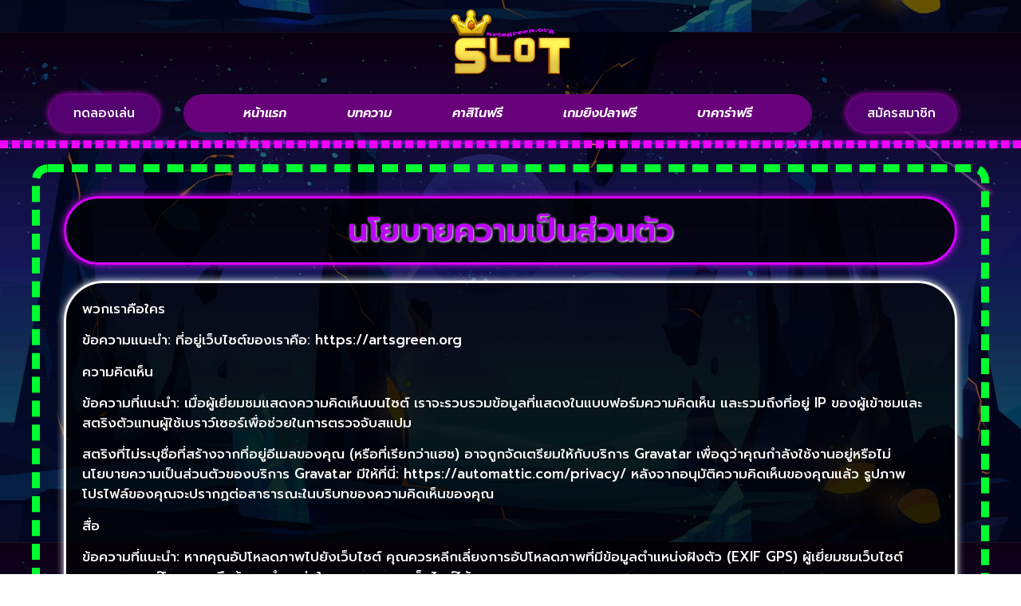

--- FILE ---
content_type: text/html; charset=UTF-8
request_url: https://artsgreen.org/privacy-policy/
body_size: 12797
content:
<!doctype html>
<html lang="th">
<head>
	<meta charset="UTF-8">
	<meta name="viewport" content="width=device-width, initial-scale=1">
	<link rel="profile" href="https://gmpg.org/xfn/11">
	<title>Privacy Policy &#8211; แจก เครดิต ฟรี 100 ไม่ ต้อง ฝาก ถอนได้ไม่จำกัด</title>
<meta name='robots' content='max-image-preview:large' />
<link rel="alternate" type="application/rss+xml" title="แจก เครดิต ฟรี 100 ไม่ ต้อง ฝาก ถอนได้ไม่จำกัด &raquo; ฟีด" href="https://artsgreen.org/feed/" />
<link rel="alternate" type="application/rss+xml" title="แจก เครดิต ฟรี 100 ไม่ ต้อง ฝาก ถอนได้ไม่จำกัด &raquo; ฟีดความเห็น" href="https://artsgreen.org/comments/feed/" />
<link rel="alternate" type="application/rss+xml" title="แจก เครดิต ฟรี 100 ไม่ ต้อง ฝาก ถอนได้ไม่จำกัด &raquo; Privacy Policy ฟีดความเห็น" href="https://artsgreen.org/privacy-policy/feed/" />
<link rel="alternate" title="oEmbed (JSON)" type="application/json+oembed" href="https://artsgreen.org/wp-json/oembed/1.0/embed?url=https%3A%2F%2Fartsgreen.org%2Fprivacy-policy%2F" />
<link rel="alternate" title="oEmbed (XML)" type="text/xml+oembed" href="https://artsgreen.org/wp-json/oembed/1.0/embed?url=https%3A%2F%2Fartsgreen.org%2Fprivacy-policy%2F&#038;format=xml" />
<style id='wp-img-auto-sizes-contain-inline-css'>
img:is([sizes=auto i],[sizes^="auto," i]){contain-intrinsic-size:3000px 1500px}
/*# sourceURL=wp-img-auto-sizes-contain-inline-css */
</style>
<style id='wp-emoji-styles-inline-css'>

	img.wp-smiley, img.emoji {
		display: inline !important;
		border: none !important;
		box-shadow: none !important;
		height: 1em !important;
		width: 1em !important;
		margin: 0 0.07em !important;
		vertical-align: -0.1em !important;
		background: none !important;
		padding: 0 !important;
	}
/*# sourceURL=wp-emoji-styles-inline-css */
</style>
<link rel='stylesheet' id='wp-block-library-css' href='https://artsgreen.org/wp-includes/css/dist/block-library/style.min.css?ver=6.9' media='all' />
<style id='wp-block-heading-inline-css'>
h1:where(.wp-block-heading).has-background,h2:where(.wp-block-heading).has-background,h3:where(.wp-block-heading).has-background,h4:where(.wp-block-heading).has-background,h5:where(.wp-block-heading).has-background,h6:where(.wp-block-heading).has-background{padding:1.25em 2.375em}h1.has-text-align-left[style*=writing-mode]:where([style*=vertical-lr]),h1.has-text-align-right[style*=writing-mode]:where([style*=vertical-rl]),h2.has-text-align-left[style*=writing-mode]:where([style*=vertical-lr]),h2.has-text-align-right[style*=writing-mode]:where([style*=vertical-rl]),h3.has-text-align-left[style*=writing-mode]:where([style*=vertical-lr]),h3.has-text-align-right[style*=writing-mode]:where([style*=vertical-rl]),h4.has-text-align-left[style*=writing-mode]:where([style*=vertical-lr]),h4.has-text-align-right[style*=writing-mode]:where([style*=vertical-rl]),h5.has-text-align-left[style*=writing-mode]:where([style*=vertical-lr]),h5.has-text-align-right[style*=writing-mode]:where([style*=vertical-rl]),h6.has-text-align-left[style*=writing-mode]:where([style*=vertical-lr]),h6.has-text-align-right[style*=writing-mode]:where([style*=vertical-rl]){rotate:180deg}
/*# sourceURL=https://artsgreen.org/wp-includes/blocks/heading/style.min.css */
</style>
<style id='global-styles-inline-css'>
:root{--wp--preset--aspect-ratio--square: 1;--wp--preset--aspect-ratio--4-3: 4/3;--wp--preset--aspect-ratio--3-4: 3/4;--wp--preset--aspect-ratio--3-2: 3/2;--wp--preset--aspect-ratio--2-3: 2/3;--wp--preset--aspect-ratio--16-9: 16/9;--wp--preset--aspect-ratio--9-16: 9/16;--wp--preset--color--black: #000000;--wp--preset--color--cyan-bluish-gray: #abb8c3;--wp--preset--color--white: #ffffff;--wp--preset--color--pale-pink: #f78da7;--wp--preset--color--vivid-red: #cf2e2e;--wp--preset--color--luminous-vivid-orange: #ff6900;--wp--preset--color--luminous-vivid-amber: #fcb900;--wp--preset--color--light-green-cyan: #7bdcb5;--wp--preset--color--vivid-green-cyan: #00d084;--wp--preset--color--pale-cyan-blue: #8ed1fc;--wp--preset--color--vivid-cyan-blue: #0693e3;--wp--preset--color--vivid-purple: #9b51e0;--wp--preset--gradient--vivid-cyan-blue-to-vivid-purple: linear-gradient(135deg,rgb(6,147,227) 0%,rgb(155,81,224) 100%);--wp--preset--gradient--light-green-cyan-to-vivid-green-cyan: linear-gradient(135deg,rgb(122,220,180) 0%,rgb(0,208,130) 100%);--wp--preset--gradient--luminous-vivid-amber-to-luminous-vivid-orange: linear-gradient(135deg,rgb(252,185,0) 0%,rgb(255,105,0) 100%);--wp--preset--gradient--luminous-vivid-orange-to-vivid-red: linear-gradient(135deg,rgb(255,105,0) 0%,rgb(207,46,46) 100%);--wp--preset--gradient--very-light-gray-to-cyan-bluish-gray: linear-gradient(135deg,rgb(238,238,238) 0%,rgb(169,184,195) 100%);--wp--preset--gradient--cool-to-warm-spectrum: linear-gradient(135deg,rgb(74,234,220) 0%,rgb(151,120,209) 20%,rgb(207,42,186) 40%,rgb(238,44,130) 60%,rgb(251,105,98) 80%,rgb(254,248,76) 100%);--wp--preset--gradient--blush-light-purple: linear-gradient(135deg,rgb(255,206,236) 0%,rgb(152,150,240) 100%);--wp--preset--gradient--blush-bordeaux: linear-gradient(135deg,rgb(254,205,165) 0%,rgb(254,45,45) 50%,rgb(107,0,62) 100%);--wp--preset--gradient--luminous-dusk: linear-gradient(135deg,rgb(255,203,112) 0%,rgb(199,81,192) 50%,rgb(65,88,208) 100%);--wp--preset--gradient--pale-ocean: linear-gradient(135deg,rgb(255,245,203) 0%,rgb(182,227,212) 50%,rgb(51,167,181) 100%);--wp--preset--gradient--electric-grass: linear-gradient(135deg,rgb(202,248,128) 0%,rgb(113,206,126) 100%);--wp--preset--gradient--midnight: linear-gradient(135deg,rgb(2,3,129) 0%,rgb(40,116,252) 100%);--wp--preset--font-size--small: 13px;--wp--preset--font-size--medium: 20px;--wp--preset--font-size--large: 36px;--wp--preset--font-size--x-large: 42px;--wp--preset--spacing--20: 0.44rem;--wp--preset--spacing--30: 0.67rem;--wp--preset--spacing--40: 1rem;--wp--preset--spacing--50: 1.5rem;--wp--preset--spacing--60: 2.25rem;--wp--preset--spacing--70: 3.38rem;--wp--preset--spacing--80: 5.06rem;--wp--preset--shadow--natural: 6px 6px 9px rgba(0, 0, 0, 0.2);--wp--preset--shadow--deep: 12px 12px 50px rgba(0, 0, 0, 0.4);--wp--preset--shadow--sharp: 6px 6px 0px rgba(0, 0, 0, 0.2);--wp--preset--shadow--outlined: 6px 6px 0px -3px rgb(255, 255, 255), 6px 6px rgb(0, 0, 0);--wp--preset--shadow--crisp: 6px 6px 0px rgb(0, 0, 0);}:root { --wp--style--global--content-size: 800px;--wp--style--global--wide-size: 1200px; }:where(body) { margin: 0; }.wp-site-blocks > .alignleft { float: left; margin-right: 2em; }.wp-site-blocks > .alignright { float: right; margin-left: 2em; }.wp-site-blocks > .aligncenter { justify-content: center; margin-left: auto; margin-right: auto; }:where(.wp-site-blocks) > * { margin-block-start: 24px; margin-block-end: 0; }:where(.wp-site-blocks) > :first-child { margin-block-start: 0; }:where(.wp-site-blocks) > :last-child { margin-block-end: 0; }:root { --wp--style--block-gap: 24px; }:root :where(.is-layout-flow) > :first-child{margin-block-start: 0;}:root :where(.is-layout-flow) > :last-child{margin-block-end: 0;}:root :where(.is-layout-flow) > *{margin-block-start: 24px;margin-block-end: 0;}:root :where(.is-layout-constrained) > :first-child{margin-block-start: 0;}:root :where(.is-layout-constrained) > :last-child{margin-block-end: 0;}:root :where(.is-layout-constrained) > *{margin-block-start: 24px;margin-block-end: 0;}:root :where(.is-layout-flex){gap: 24px;}:root :where(.is-layout-grid){gap: 24px;}.is-layout-flow > .alignleft{float: left;margin-inline-start: 0;margin-inline-end: 2em;}.is-layout-flow > .alignright{float: right;margin-inline-start: 2em;margin-inline-end: 0;}.is-layout-flow > .aligncenter{margin-left: auto !important;margin-right: auto !important;}.is-layout-constrained > .alignleft{float: left;margin-inline-start: 0;margin-inline-end: 2em;}.is-layout-constrained > .alignright{float: right;margin-inline-start: 2em;margin-inline-end: 0;}.is-layout-constrained > .aligncenter{margin-left: auto !important;margin-right: auto !important;}.is-layout-constrained > :where(:not(.alignleft):not(.alignright):not(.alignfull)){max-width: var(--wp--style--global--content-size);margin-left: auto !important;margin-right: auto !important;}.is-layout-constrained > .alignwide{max-width: var(--wp--style--global--wide-size);}body .is-layout-flex{display: flex;}.is-layout-flex{flex-wrap: wrap;align-items: center;}.is-layout-flex > :is(*, div){margin: 0;}body .is-layout-grid{display: grid;}.is-layout-grid > :is(*, div){margin: 0;}body{padding-top: 0px;padding-right: 0px;padding-bottom: 0px;padding-left: 0px;}a:where(:not(.wp-element-button)){text-decoration: underline;}:root :where(.wp-element-button, .wp-block-button__link){background-color: #32373c;border-width: 0;color: #fff;font-family: inherit;font-size: inherit;font-style: inherit;font-weight: inherit;letter-spacing: inherit;line-height: inherit;padding-top: calc(0.667em + 2px);padding-right: calc(1.333em + 2px);padding-bottom: calc(0.667em + 2px);padding-left: calc(1.333em + 2px);text-decoration: none;text-transform: inherit;}.has-black-color{color: var(--wp--preset--color--black) !important;}.has-cyan-bluish-gray-color{color: var(--wp--preset--color--cyan-bluish-gray) !important;}.has-white-color{color: var(--wp--preset--color--white) !important;}.has-pale-pink-color{color: var(--wp--preset--color--pale-pink) !important;}.has-vivid-red-color{color: var(--wp--preset--color--vivid-red) !important;}.has-luminous-vivid-orange-color{color: var(--wp--preset--color--luminous-vivid-orange) !important;}.has-luminous-vivid-amber-color{color: var(--wp--preset--color--luminous-vivid-amber) !important;}.has-light-green-cyan-color{color: var(--wp--preset--color--light-green-cyan) !important;}.has-vivid-green-cyan-color{color: var(--wp--preset--color--vivid-green-cyan) !important;}.has-pale-cyan-blue-color{color: var(--wp--preset--color--pale-cyan-blue) !important;}.has-vivid-cyan-blue-color{color: var(--wp--preset--color--vivid-cyan-blue) !important;}.has-vivid-purple-color{color: var(--wp--preset--color--vivid-purple) !important;}.has-black-background-color{background-color: var(--wp--preset--color--black) !important;}.has-cyan-bluish-gray-background-color{background-color: var(--wp--preset--color--cyan-bluish-gray) !important;}.has-white-background-color{background-color: var(--wp--preset--color--white) !important;}.has-pale-pink-background-color{background-color: var(--wp--preset--color--pale-pink) !important;}.has-vivid-red-background-color{background-color: var(--wp--preset--color--vivid-red) !important;}.has-luminous-vivid-orange-background-color{background-color: var(--wp--preset--color--luminous-vivid-orange) !important;}.has-luminous-vivid-amber-background-color{background-color: var(--wp--preset--color--luminous-vivid-amber) !important;}.has-light-green-cyan-background-color{background-color: var(--wp--preset--color--light-green-cyan) !important;}.has-vivid-green-cyan-background-color{background-color: var(--wp--preset--color--vivid-green-cyan) !important;}.has-pale-cyan-blue-background-color{background-color: var(--wp--preset--color--pale-cyan-blue) !important;}.has-vivid-cyan-blue-background-color{background-color: var(--wp--preset--color--vivid-cyan-blue) !important;}.has-vivid-purple-background-color{background-color: var(--wp--preset--color--vivid-purple) !important;}.has-black-border-color{border-color: var(--wp--preset--color--black) !important;}.has-cyan-bluish-gray-border-color{border-color: var(--wp--preset--color--cyan-bluish-gray) !important;}.has-white-border-color{border-color: var(--wp--preset--color--white) !important;}.has-pale-pink-border-color{border-color: var(--wp--preset--color--pale-pink) !important;}.has-vivid-red-border-color{border-color: var(--wp--preset--color--vivid-red) !important;}.has-luminous-vivid-orange-border-color{border-color: var(--wp--preset--color--luminous-vivid-orange) !important;}.has-luminous-vivid-amber-border-color{border-color: var(--wp--preset--color--luminous-vivid-amber) !important;}.has-light-green-cyan-border-color{border-color: var(--wp--preset--color--light-green-cyan) !important;}.has-vivid-green-cyan-border-color{border-color: var(--wp--preset--color--vivid-green-cyan) !important;}.has-pale-cyan-blue-border-color{border-color: var(--wp--preset--color--pale-cyan-blue) !important;}.has-vivid-cyan-blue-border-color{border-color: var(--wp--preset--color--vivid-cyan-blue) !important;}.has-vivid-purple-border-color{border-color: var(--wp--preset--color--vivid-purple) !important;}.has-vivid-cyan-blue-to-vivid-purple-gradient-background{background: var(--wp--preset--gradient--vivid-cyan-blue-to-vivid-purple) !important;}.has-light-green-cyan-to-vivid-green-cyan-gradient-background{background: var(--wp--preset--gradient--light-green-cyan-to-vivid-green-cyan) !important;}.has-luminous-vivid-amber-to-luminous-vivid-orange-gradient-background{background: var(--wp--preset--gradient--luminous-vivid-amber-to-luminous-vivid-orange) !important;}.has-luminous-vivid-orange-to-vivid-red-gradient-background{background: var(--wp--preset--gradient--luminous-vivid-orange-to-vivid-red) !important;}.has-very-light-gray-to-cyan-bluish-gray-gradient-background{background: var(--wp--preset--gradient--very-light-gray-to-cyan-bluish-gray) !important;}.has-cool-to-warm-spectrum-gradient-background{background: var(--wp--preset--gradient--cool-to-warm-spectrum) !important;}.has-blush-light-purple-gradient-background{background: var(--wp--preset--gradient--blush-light-purple) !important;}.has-blush-bordeaux-gradient-background{background: var(--wp--preset--gradient--blush-bordeaux) !important;}.has-luminous-dusk-gradient-background{background: var(--wp--preset--gradient--luminous-dusk) !important;}.has-pale-ocean-gradient-background{background: var(--wp--preset--gradient--pale-ocean) !important;}.has-electric-grass-gradient-background{background: var(--wp--preset--gradient--electric-grass) !important;}.has-midnight-gradient-background{background: var(--wp--preset--gradient--midnight) !important;}.has-small-font-size{font-size: var(--wp--preset--font-size--small) !important;}.has-medium-font-size{font-size: var(--wp--preset--font-size--medium) !important;}.has-large-font-size{font-size: var(--wp--preset--font-size--large) !important;}.has-x-large-font-size{font-size: var(--wp--preset--font-size--x-large) !important;}
/*# sourceURL=global-styles-inline-css */
</style>

<link rel='stylesheet' id='hello-elementor-css' href='https://artsgreen.org/wp-content/themes/hello-elementor/style.min.css?ver=3.3.0' media='all' />
<link rel='stylesheet' id='hello-elementor-theme-style-css' href='https://artsgreen.org/wp-content/themes/hello-elementor/theme.min.css?ver=3.3.0' media='all' />
<link rel='stylesheet' id='hello-elementor-header-footer-css' href='https://artsgreen.org/wp-content/themes/hello-elementor/header-footer.min.css?ver=3.3.0' media='all' />
<link rel='stylesheet' id='elementor-frontend-css' href='https://artsgreen.org/wp-content/plugins/elementor/assets/css/frontend.min.css?ver=3.25.9' media='all' />
<link rel='stylesheet' id='elementor-post-8-css' href='https://artsgreen.org/wp-content/uploads/elementor/css/post-8.css?ver=1746161424' media='all' />
<link rel='stylesheet' id='widget-image-css' href='https://artsgreen.org/wp-content/plugins/elementor/assets/css/widget-image.min.css?ver=3.25.9' media='all' />
<link rel='stylesheet' id='e-animation-grow-css' href='https://artsgreen.org/wp-content/plugins/elementor/assets/lib/animations/styles/e-animation-grow.min.css?ver=3.25.9' media='all' />
<link rel='stylesheet' id='widget-nav-menu-css' href='https://artsgreen.org/wp-content/plugins/elementor-pro/assets/css/widget-nav-menu.min.css?ver=3.25.4' media='all' />
<link rel='stylesheet' id='widget-icon-list-css' href='https://artsgreen.org/wp-content/plugins/elementor/assets/css/widget-icon-list.min.css?ver=3.25.9' media='all' />
<link rel='stylesheet' id='widget-heading-css' href='https://artsgreen.org/wp-content/plugins/elementor/assets/css/widget-heading.min.css?ver=3.25.9' media='all' />
<link rel='stylesheet' id='elementor-icons-css' href='https://artsgreen.org/wp-content/plugins/elementor/assets/lib/eicons/css/elementor-icons.min.css?ver=5.32.0' media='all' />
<link rel='stylesheet' id='swiper-css' href='https://artsgreen.org/wp-content/plugins/elementor/assets/lib/swiper/v8/css/swiper.min.css?ver=8.4.5' media='all' />
<link rel='stylesheet' id='e-swiper-css' href='https://artsgreen.org/wp-content/plugins/elementor/assets/css/conditionals/e-swiper.min.css?ver=3.25.9' media='all' />
<link rel='stylesheet' id='e-popup-style-css' href='https://artsgreen.org/wp-content/plugins/elementor-pro/assets/css/conditionals/popup.min.css?ver=3.25.4' media='all' />
<link rel='stylesheet' id='widget-text-editor-css' href='https://artsgreen.org/wp-content/plugins/elementor/assets/css/widget-text-editor.min.css?ver=3.25.9' media='all' />
<link rel='stylesheet' id='elementor-post-3-css' href='https://artsgreen.org/wp-content/uploads/elementor/css/post-3.css?ver=1746172395' media='all' />
<link rel='stylesheet' id='elementor-post-10-css' href='https://artsgreen.org/wp-content/uploads/elementor/css/post-10.css?ver=1746161426' media='all' />
<link rel='stylesheet' id='elementor-post-12-css' href='https://artsgreen.org/wp-content/uploads/elementor/css/post-12.css?ver=1746161426' media='all' />
<link rel='stylesheet' id='google-fonts-1-css' href='https://fonts.googleapis.com/css?family=Prompt%3A100%2C100italic%2C200%2C200italic%2C300%2C300italic%2C400%2C400italic%2C500%2C500italic%2C600%2C600italic%2C700%2C700italic%2C800%2C800italic%2C900%2C900italic%7CKanit%3A100%2C100italic%2C200%2C200italic%2C300%2C300italic%2C400%2C400italic%2C500%2C500italic%2C600%2C600italic%2C700%2C700italic%2C800%2C800italic%2C900%2C900italic&#038;display=auto&#038;ver=6.9' media='all' />
<link rel='stylesheet' id='elementor-icons-shared-0-css' href='https://artsgreen.org/wp-content/plugins/elementor/assets/lib/font-awesome/css/fontawesome.min.css?ver=5.15.3' media='all' />
<link rel='stylesheet' id='elementor-icons-fa-solid-css' href='https://artsgreen.org/wp-content/plugins/elementor/assets/lib/font-awesome/css/solid.min.css?ver=5.15.3' media='all' />
<link rel='stylesheet' id='elementor-icons-fa-regular-css' href='https://artsgreen.org/wp-content/plugins/elementor/assets/lib/font-awesome/css/regular.min.css?ver=5.15.3' media='all' />
<link rel="preconnect" href="https://fonts.gstatic.com/" crossorigin><script src="https://artsgreen.org/wp-includes/js/jquery/jquery.min.js?ver=3.7.1" id="jquery-core-js"></script>
<script src="https://artsgreen.org/wp-includes/js/jquery/jquery-migrate.min.js?ver=3.4.1" id="jquery-migrate-js"></script>
<link rel="https://api.w.org/" href="https://artsgreen.org/wp-json/" /><link rel="alternate" title="JSON" type="application/json" href="https://artsgreen.org/wp-json/wp/v2/pages/3" /><link rel="EditURI" type="application/rsd+xml" title="RSD" href="https://artsgreen.org/xmlrpc.php?rsd" />
<meta name="generator" content="WordPress 6.9" />
<link rel="canonical" href="https://artsgreen.org/privacy-policy/" />
<link rel='shortlink' href='https://artsgreen.org/?p=3' />
<meta name="generator" content="Elementor 3.25.9; features: additional_custom_breakpoints, e_optimized_control_loading; settings: css_print_method-external, google_font-enabled, font_display-auto">
			<style>
				.e-con.e-parent:nth-of-type(n+4):not(.e-lazyloaded):not(.e-no-lazyload),
				.e-con.e-parent:nth-of-type(n+4):not(.e-lazyloaded):not(.e-no-lazyload) * {
					background-image: none !important;
				}
				@media screen and (max-height: 1024px) {
					.e-con.e-parent:nth-of-type(n+3):not(.e-lazyloaded):not(.e-no-lazyload),
					.e-con.e-parent:nth-of-type(n+3):not(.e-lazyloaded):not(.e-no-lazyload) * {
						background-image: none !important;
					}
				}
				@media screen and (max-height: 640px) {
					.e-con.e-parent:nth-of-type(n+2):not(.e-lazyloaded):not(.e-no-lazyload),
					.e-con.e-parent:nth-of-type(n+2):not(.e-lazyloaded):not(.e-no-lazyload) * {
						background-image: none !important;
					}
				}
			</style>
			<link rel="icon" href="https://artsgreen.org/wp-content/uploads/2022/04/cropped-แจก-เครดิต-ฟรี-100-ไม่-ต้อง-ฝาก-LOGO-01-1-32x32.png" sizes="32x32" />
<link rel="icon" href="https://artsgreen.org/wp-content/uploads/2022/04/cropped-แจก-เครดิต-ฟรี-100-ไม่-ต้อง-ฝาก-LOGO-01-1-192x192.png" sizes="192x192" />
<link rel="apple-touch-icon" href="https://artsgreen.org/wp-content/uploads/2022/04/cropped-แจก-เครดิต-ฟรี-100-ไม่-ต้อง-ฝาก-LOGO-01-1-180x180.png" />
<meta name="msapplication-TileImage" content="https://artsgreen.org/wp-content/uploads/2022/04/cropped-แจก-เครดิต-ฟรี-100-ไม่-ต้อง-ฝาก-LOGO-01-1-270x270.png" />
<link rel='stylesheet' id='e-sticky-css' href='https://artsgreen.org/wp-content/plugins/elementor-pro/assets/css/modules/sticky.min.css?ver=3.25.4' media='all' />
</head>
<body class="privacy-policy wp-singular page-template page-template-elementor_header_footer page page-id-3 wp-custom-logo wp-embed-responsive wp-theme-hello-elementor theme-default elementor-default elementor-template-full-width elementor-kit-8 elementor-page elementor-page-3">


<a class="skip-link screen-reader-text" href="#content">Skip to content</a>

		<div data-elementor-type="header" data-elementor-id="10" class="elementor elementor-10 elementor-location-header" data-elementor-post-type="elementor_library">
					<section class="elementor-section elementor-top-section elementor-element elementor-element-109d75d8 elementor-section-boxed elementor-section-height-default elementor-section-height-default" data-id="109d75d8" data-element_type="section" data-settings="{&quot;background_background&quot;:&quot;classic&quot;}">
							<div class="elementor-background-overlay"></div>
							<div class="elementor-container elementor-column-gap-default">
					<div class="elementor-column elementor-col-100 elementor-top-column elementor-element elementor-element-2242cf9d" data-id="2242cf9d" data-element_type="column">
			<div class="elementor-widget-wrap elementor-element-populated">
						<div class="elementor-element elementor-element-71a5cbdf elementor-widget elementor-widget-theme-site-logo elementor-widget-image" data-id="71a5cbdf" data-element_type="widget" data-widget_type="theme-site-logo.default">
				<div class="elementor-widget-container">
									<a href="https://artsgreen.org">
			<img fetchpriority="high" width="640" height="351" src="https://artsgreen.org/wp-content/uploads/2022/04/cropped-แจก-เครดิต-ฟรี-100-ไม่-ต้อง-ฝาก-LOGO-01.png" class="attachment-full size-full wp-image-168" alt="แจก เครดิต ฟรี 100 ไม่ ต้อง ฝาก LOGO 02" srcset="https://artsgreen.org/wp-content/uploads/2022/04/cropped-แจก-เครดิต-ฟรี-100-ไม่-ต้อง-ฝาก-LOGO-01.png 640w, https://artsgreen.org/wp-content/uploads/2022/04/cropped-แจก-เครดิต-ฟรี-100-ไม่-ต้อง-ฝาก-LOGO-01-300x165.png 300w" sizes="(max-width: 640px) 100vw, 640px" />				</a>
									</div>
				</div>
					</div>
		</div>
					</div>
		</section>
				<section class="elementor-section elementor-top-section elementor-element elementor-element-2a848cd2 elementor-section-boxed elementor-section-height-default elementor-section-height-default" data-id="2a848cd2" data-element_type="section" data-settings="{&quot;background_background&quot;:&quot;classic&quot;,&quot;sticky&quot;:&quot;top&quot;,&quot;sticky_on&quot;:[&quot;desktop&quot;,&quot;tablet&quot;,&quot;mobile&quot;],&quot;sticky_offset&quot;:0,&quot;sticky_effects_offset&quot;:0,&quot;sticky_anchor_link_offset&quot;:0}">
							<div class="elementor-background-overlay"></div>
							<div class="elementor-container elementor-column-gap-default">
					<div class="elementor-column elementor-col-33 elementor-top-column elementor-element elementor-element-173d6634" data-id="173d6634" data-element_type="column">
			<div class="elementor-widget-wrap elementor-element-populated">
						<div class="elementor-element elementor-element-e2009f8 elementor-align-center elementor-widget elementor-widget-button" data-id="e2009f8" data-element_type="widget" data-widget_type="button.default">
				<div class="elementor-widget-container">
							<div class="elementor-button-wrapper">
					<a class="elementor-button elementor-button-link elementor-size-sm elementor-animation-grow" href="https://artsgreen.org/register">
						<span class="elementor-button-content-wrapper">
									<span class="elementor-button-text">ทดลองเล่น</span>
					</span>
					</a>
				</div>
						</div>
				</div>
					</div>
		</div>
				<div class="elementor-column elementor-col-33 elementor-top-column elementor-element elementor-element-b351755" data-id="b351755" data-element_type="column">
			<div class="elementor-widget-wrap elementor-element-populated">
						<div class="elementor-element elementor-element-9da22da elementor-nav-menu__align-center elementor-nav-menu--stretch elementor-nav-menu--dropdown-mobile elementor-nav-menu__text-align-center elementor-nav-menu--toggle elementor-nav-menu--burger elementor-widget elementor-widget-nav-menu" data-id="9da22da" data-element_type="widget" data-settings="{&quot;full_width&quot;:&quot;stretch&quot;,&quot;layout&quot;:&quot;horizontal&quot;,&quot;submenu_icon&quot;:{&quot;value&quot;:&quot;&lt;i class=\&quot;fas fa-caret-down\&quot;&gt;&lt;\/i&gt;&quot;,&quot;library&quot;:&quot;fa-solid&quot;},&quot;toggle&quot;:&quot;burger&quot;}" data-widget_type="nav-menu.default">
				<div class="elementor-widget-container">
						<nav aria-label="Menu" class="elementor-nav-menu--main elementor-nav-menu__container elementor-nav-menu--layout-horizontal e--pointer-text e--animation-float">
				<ul id="menu-1-9da22da" class="elementor-nav-menu"><li class="menu-item menu-item-type-post_type menu-item-object-page menu-item-home menu-item-22"><a href="https://artsgreen.org/" class="elementor-item">หน้าแรก</a></li>
<li class="menu-item menu-item-type-post_type menu-item-object-page menu-item-175"><a href="https://artsgreen.org/%e0%b8%9a%e0%b8%97%e0%b8%84%e0%b8%a7%e0%b8%b2%e0%b8%a1/" class="elementor-item">บทความ</a></li>
<li class="menu-item menu-item-type-post_type menu-item-object-page menu-item-343"><a href="https://artsgreen.org/%e0%b8%84%e0%b8%b2%e0%b8%aa%e0%b8%b4%e0%b9%82%e0%b8%99%e0%b8%9f%e0%b8%a3%e0%b8%b5/" class="elementor-item">คาสิโนฟรี</a></li>
<li class="menu-item menu-item-type-post_type menu-item-object-page menu-item-344"><a href="https://artsgreen.org/%e0%b9%80%e0%b8%81%e0%b8%a1%e0%b8%a2%e0%b8%b4%e0%b8%87%e0%b8%9b%e0%b8%a5%e0%b8%b2%e0%b8%9f%e0%b8%a3%e0%b8%b5/" class="elementor-item">เกมยิงปลาฟรี</a></li>
<li class="menu-item menu-item-type-post_type menu-item-object-page menu-item-345"><a href="https://artsgreen.org/%e0%b8%9a%e0%b8%b2%e0%b8%84%e0%b8%b2%e0%b8%a3%e0%b9%88%e0%b8%b2%e0%b8%9f%e0%b8%a3%e0%b8%b5/" class="elementor-item">บาคาร่าฟรี</a></li>
</ul>			</nav>
					<div class="elementor-menu-toggle" role="button" tabindex="0" aria-label="Menu Toggle" aria-expanded="false">
			<i aria-hidden="true" role="presentation" class="elementor-menu-toggle__icon--open eicon-menu-bar"></i><i aria-hidden="true" role="presentation" class="elementor-menu-toggle__icon--close eicon-close"></i>			<span class="elementor-screen-only">Menu</span>
		</div>
					<nav class="elementor-nav-menu--dropdown elementor-nav-menu__container" aria-hidden="true">
				<ul id="menu-2-9da22da" class="elementor-nav-menu"><li class="menu-item menu-item-type-post_type menu-item-object-page menu-item-home menu-item-22"><a href="https://artsgreen.org/" class="elementor-item" tabindex="-1">หน้าแรก</a></li>
<li class="menu-item menu-item-type-post_type menu-item-object-page menu-item-175"><a href="https://artsgreen.org/%e0%b8%9a%e0%b8%97%e0%b8%84%e0%b8%a7%e0%b8%b2%e0%b8%a1/" class="elementor-item" tabindex="-1">บทความ</a></li>
<li class="menu-item menu-item-type-post_type menu-item-object-page menu-item-343"><a href="https://artsgreen.org/%e0%b8%84%e0%b8%b2%e0%b8%aa%e0%b8%b4%e0%b9%82%e0%b8%99%e0%b8%9f%e0%b8%a3%e0%b8%b5/" class="elementor-item" tabindex="-1">คาสิโนฟรี</a></li>
<li class="menu-item menu-item-type-post_type menu-item-object-page menu-item-344"><a href="https://artsgreen.org/%e0%b9%80%e0%b8%81%e0%b8%a1%e0%b8%a2%e0%b8%b4%e0%b8%87%e0%b8%9b%e0%b8%a5%e0%b8%b2%e0%b8%9f%e0%b8%a3%e0%b8%b5/" class="elementor-item" tabindex="-1">เกมยิงปลาฟรี</a></li>
<li class="menu-item menu-item-type-post_type menu-item-object-page menu-item-345"><a href="https://artsgreen.org/%e0%b8%9a%e0%b8%b2%e0%b8%84%e0%b8%b2%e0%b8%a3%e0%b9%88%e0%b8%b2%e0%b8%9f%e0%b8%a3%e0%b8%b5/" class="elementor-item" tabindex="-1">บาคาร่าฟรี</a></li>
</ul>			</nav>
				</div>
				</div>
					</div>
		</div>
				<div class="elementor-column elementor-col-33 elementor-top-column elementor-element elementor-element-697aec2" data-id="697aec2" data-element_type="column">
			<div class="elementor-widget-wrap elementor-element-populated">
						<div class="elementor-element elementor-element-8392030 elementor-align-center elementor-widget elementor-widget-button" data-id="8392030" data-element_type="widget" data-widget_type="button.default">
				<div class="elementor-widget-container">
							<div class="elementor-button-wrapper">
					<a class="elementor-button elementor-button-link elementor-size-sm elementor-animation-grow" href="https://artsgreen.org/register">
						<span class="elementor-button-content-wrapper">
									<span class="elementor-button-text">สมัครสมาชิก</span>
					</span>
					</a>
				</div>
						</div>
				</div>
					</div>
		</div>
					</div>
		</section>
				</div>
				<div data-elementor-type="wp-page" data-elementor-id="3" class="elementor elementor-3" data-elementor-post-type="page">
						<section class="elementor-section elementor-top-section elementor-element elementor-element-35712ec5 elementor-section-boxed elementor-section-height-default elementor-section-height-default" data-id="35712ec5" data-element_type="section" data-settings="{&quot;background_background&quot;:&quot;classic&quot;}">
							<div class="elementor-background-overlay"></div>
							<div class="elementor-container elementor-column-gap-default">
					<div class="elementor-column elementor-col-100 elementor-top-column elementor-element elementor-element-3c0fa1c0" data-id="3c0fa1c0" data-element_type="column" data-settings="{&quot;background_background&quot;:&quot;classic&quot;}">
			<div class="elementor-widget-wrap elementor-element-populated">
						<div class="elementor-element elementor-element-0d3e695 elementor-widget elementor-widget-heading" data-id="0d3e695" data-element_type="widget" data-widget_type="heading.default">
				<div class="elementor-widget-container">
			<h1 class="elementor-heading-title elementor-size-default">นโยบายความเป็นส่วนตัว</h1>		</div>
				</div>
				<div class="elementor-element elementor-element-cfe9dd4 elementor-widget elementor-widget-text-editor" data-id="cfe9dd4" data-element_type="widget" data-widget_type="text-editor.default">
				<div class="elementor-widget-container">
							<!-- wp:heading -->
<p>พวกเราคือใคร</p>
<p>ข้อความแนะนำ: ที่อยู่เว็บไซต์ของเราคือ: https://artsgreen.org</p>
<p>ความคิดเห็น</p>
<p>ข้อความที่แนะนำ: เมื่อผู้เยี่ยมชมแสดงความคิดเห็นบนไซต์ เราจะรวบรวมข้อมูลที่แสดงในแบบฟอร์มความคิดเห็น และรวมถึงที่อยู่ IP ของผู้เข้าชมและสตริงตัวแทนผู้ใช้เบราว์เซอร์เพื่อช่วยในการตรวจจับสแปม</p>
<p>สตริงที่ไม่ระบุชื่อที่สร้างจากที่อยู่อีเมลของคุณ (หรือที่เรียกว่าแฮช) อาจถูกจัดเตรียมให้กับบริการ Gravatar เพื่อดูว่าคุณกำลังใช้งานอยู่หรือไม่ นโยบายความเป็นส่วนตัวของบริการ Gravatar มีให้ที่นี่: https://automattic.com/privacy/ หลังจากอนุมัติความคิดเห็นของคุณแล้ว รูปภาพโปรไฟล์ของคุณจะปรากฏต่อสาธารณะในบริบทของความคิดเห็นของคุณ</p>
<p>สื่อ</p>
<p>ข้อความที่แนะนำ: หากคุณอัปโหลดภาพไปยังเว็บไซต์ คุณควรหลีกเลี่ยงการอัปโหลดภาพที่มีข้อมูลตำแหน่งฝังตัว (EXIF GPS) ผู้เยี่ยมชมเว็บไซต์สามารถดาวน์โหลดและดึงข้อมูลตำแหน่งใดๆ จากภาพบนเว็บไซต์ได้</p>
<p>คุ้กกี้</p>
<p>ข้อความที่แนะนำ: หากคุณแสดงความคิดเห็นบนไซต์ของเรา คุณอาจเลือกที่จะบันทึกชื่อ ที่อยู่อีเมล และเว็บไซต์ของคุณในคุกกี้ เพื่อความสะดวกของคุณ เพื่อที่คุณจะได้ไม่ต้องกรอกรายละเอียดของคุณอีกเมื่อคุณแสดงความคิดเห็นอื่น คุกกี้เหล่านี้จะคงอยู่เป็นเวลาหนึ่งปี</p>
<p>หากคุณไปที่หน้าเข้าสู่ระบบ เราจะตั้งค่าคุกกี้ชั่วคราวเพื่อพิจารณาว่าเบราว์เซอร์ของคุณยอมรับคุกกี้หรือไม่ คุกกี้นี้ไม่มีข้อมูลส่วนบุคคลและจะถูกยกเลิกเมื่อคุณปิดเบราว์เซอร์</p>
<p>เมื่อคุณเข้าสู่ระบบ เราจะตั้งค่าคุกกี้หลายตัวเพื่อบันทึกข้อมูลการเข้าสู่ระบบและตัวเลือกการแสดงผลหน้าจอของคุณ คุกกี้สำหรับเข้าสู่ระบบจะมีอายุสองวัน และคุกกี้ตัวเลือกหน้าจอมีอายุการใช้งานหนึ่งปี หากคุณเลือก &#8220;จดจำฉัน&#8221; การเข้าสู่ระบบของคุณจะคงอยู่เป็นเวลาสองสัปดาห์ หากคุณออกจากระบบบัญชี คุกกี้สำหรับเข้าสู่ระบบจะถูกลบออก</p>
<p>หากคุณแก้ไขหรือเผยแพร่บทความ คุกกี้เพิ่มเติมจะถูกบันทึกไว้ในเบราว์เซอร์ของคุณ คุกกี้นี้ไม่มีข้อมูลส่วนบุคคลและระบุ ID โพสต์ของบทความที่คุณเพิ่งแก้ไข จะหมดอายุหลังจาก 1 วัน</p>
<p>เนื้อหาที่ฝังจากเว็บไซต์อื่น</p>
<p>ข้อความแนะนำ: บทความในเว็บไซต์นี้อาจมีเนื้อหาที่ฝังอยู่ (เช่น วิดีโอ รูปภาพ บทความ ฯลฯ) เนื้อหาที่ฝังจากเว็บไซต์อื่นมีลักษณะเหมือนกับว่าผู้เยี่ยมชมได้เยี่ยมชมเว็บไซต์อื่น</p>
<p>เว็บไซต์เหล่านี้อาจเก็บรวบรวมข้อมูลเกี่ยวกับคุณ ใช้คุกกี้ ฝังการติดตามบุคคลที่สามเพิ่มเติม และตรวจสอบการโต้ตอบของคุณกับเนื้อหาที่ฝังตัวนั้น รวมถึงการติดตามการโต้ตอบของคุณกับเนื้อหาที่ฝังไว้ หากคุณมีบัญชีและลงชื่อเข้าใช้เว็บไซต์นั้น</p>
<p>เราแบ่งปันข้อมูลของคุณกับใครบ้าง</p>
<p>ข้อความที่แนะนำ: หากคุณขอรีเซ็ตรหัสผ่าน ที่อยู่ IP ของคุณจะรวมอยู่ในอีเมลรีเซ็ต</p>
<p>นานแค่ไหนที่เราเก็บข้อมูลของคุณ</p>
<p>ข้อความที่แนะนำ: หากคุณแสดงความคิดเห็น ความคิดเห็นและข้อมูลเมตาของความคิดเห็นจะยังคงอยู่อย่างไม่มีกำหนด เพื่อให้เราสามารถรับรู้และอนุมัติความคิดเห็นที่ตามมาได้โดยอัตโนมัติ แทนที่จะเก็บไว้ในคิวการกลั่นกรอง</p>
<p>สำหรับผู้ใช้ที่ลงทะเบียนบนเว็บไซต์ของเรา (ถ้ามี) เรายังเก็บข้อมูลส่วนบุคคลที่พวกเขาให้ไว้ในโปรไฟล์ผู้ใช้ของพวกเขา ผู้ใช้ทุกคนสามารถดู แก้ไข หรือลบข้อมูลส่วนบุคคลได้ตลอดเวลา (ยกเว้นว่าไม่สามารถเปลี่ยนชื่อผู้ใช้ได้) ผู้ดูแลเว็บไซต์ยังสามารถดูและแก้ไขข้อมูลนั้นได้</p>
<p>คุณมีสิทธิ์อะไรเหนือข้อมูลของคุณ</p>
<p>ข้อความที่แนะนำ: หากคุณมีบัญชีบนไซต์นี้ หรือได้แสดงความเห็น คุณสามารถขอไฟล์ที่ส่งออกของข้อมูลส่วนบุคคลที่เราเก็บไว้เกี่ยวกับคุณ รวมถึงข้อมูลใดๆ ที่คุณให้ไว้กับเรา คุณยังสามารถขอให้เราลบข้อมูลส่วนบุคคลใด ๆ ที่เราเก็บไว้เกี่ยวกับคุณ นี่ไม่รวมถึงข้อมูลใด ๆ ที่เราจำเป็นต้องเก็บไว้เพื่อวัตถุประสงค์ในการบริหาร กฎหมาย หรือความปลอดภัย</p>
<p>ที่เราส่งข้อมูลของคุณ</p>
<p>ข้อความที่แนะนำ: ความเห็นของผู้เยี่ยมชมอาจถูกตรวจสอบผ่านบริการตรวจจับสแปมอัตโนมัติ</p>
<!-- /wp:paragraph -->						</div>
				</div>
					</div>
		</div>
					</div>
		</section>
				</div>
				<div data-elementor-type="footer" data-elementor-id="12" class="elementor elementor-12 elementor-location-footer" data-elementor-post-type="elementor_library">
					<section class="elementor-section elementor-top-section elementor-element elementor-element-34490800 elementor-section-content-middle elementor-section-boxed elementor-section-height-default elementor-section-height-default" data-id="34490800" data-element_type="section" data-settings="{&quot;background_background&quot;:&quot;classic&quot;,&quot;sticky&quot;:&quot;bottom&quot;,&quot;sticky_on&quot;:[&quot;mobile&quot;],&quot;sticky_offset&quot;:0,&quot;sticky_effects_offset&quot;:0,&quot;sticky_anchor_link_offset&quot;:0}">
							<div class="elementor-background-overlay"></div>
							<div class="elementor-container elementor-column-gap-default">
					<div class="elementor-column elementor-col-100 elementor-top-column elementor-element elementor-element-24b9d4f0" data-id="24b9d4f0" data-element_type="column">
			<div class="elementor-widget-wrap elementor-element-populated">
						<div class="elementor-element elementor-element-5674a36e elementor-align-center elementor-widget elementor-widget-button" data-id="5674a36e" data-element_type="widget" data-widget_type="button.default">
				<div class="elementor-widget-container">
							<div class="elementor-button-wrapper">
					<a class="elementor-button elementor-button-link elementor-size-sm elementor-animation-grow" href="https://artsgreen.org/register">
						<span class="elementor-button-content-wrapper">
						<span class="elementor-button-icon">
				<i aria-hidden="true" class="far fa-star"></i>			</span>
									<span class="elementor-button-text">เข้าเล่นเกมรับเครดิตฟรี </span>
					</span>
					</a>
				</div>
						</div>
				</div>
					</div>
		</div>
					</div>
		</section>
				<section class="elementor-section elementor-top-section elementor-element elementor-element-e61d7d4 elementor-section-content-middle elementor-section-boxed elementor-section-height-default elementor-section-height-default" data-id="e61d7d4" data-element_type="section" data-settings="{&quot;background_background&quot;:&quot;classic&quot;}">
							<div class="elementor-background-overlay"></div>
							<div class="elementor-container elementor-column-gap-default">
					<div class="elementor-column elementor-col-50 elementor-top-column elementor-element elementor-element-c865aaf" data-id="c865aaf" data-element_type="column">
			<div class="elementor-widget-wrap elementor-element-populated">
						<div class="elementor-element elementor-element-bf3bdc5 elementor-widget elementor-widget-image" data-id="bf3bdc5" data-element_type="widget" data-widget_type="image.default">
				<div class="elementor-widget-container">
														<a href="https://artsgreen.org/">
							<img width="640" height="351" src="https://artsgreen.org/wp-content/uploads/2022/04/cropped-แจก-เครดิต-ฟรี-100-ไม่-ต้อง-ฝาก-LOGO-01.png" class="attachment-full size-full wp-image-168" alt="แจก เครดิต ฟรี 100 ไม่ ต้อง ฝาก LOGO 02" srcset="https://artsgreen.org/wp-content/uploads/2022/04/cropped-แจก-เครดิต-ฟรี-100-ไม่-ต้อง-ฝาก-LOGO-01.png 640w, https://artsgreen.org/wp-content/uploads/2022/04/cropped-แจก-เครดิต-ฟรี-100-ไม่-ต้อง-ฝาก-LOGO-01-300x165.png 300w" sizes="(max-width: 640px) 100vw, 640px" />								</a>
													</div>
				</div>
					</div>
		</div>
				<div class="elementor-column elementor-col-50 elementor-top-column elementor-element elementor-element-53bb7d0" data-id="53bb7d0" data-element_type="column">
			<div class="elementor-widget-wrap elementor-element-populated">
						<div class="elementor-element elementor-element-ec46df2 elementor-icon-list--layout-inline tags_listing  elementor-mobile-align-center elementor-tablet-align-center elementor-align-center elementor-list-item-link-full_width elementor-widget elementor-widget-icon-list" data-id="ec46df2" data-element_type="widget" data-settings="{&quot;_animation&quot;:&quot;none&quot;}" data-widget_type="icon-list.default">
				<div class="elementor-widget-container">
					<ul class="elementor-icon-list-items elementor-inline-items">
							<li class="elementor-icon-list-item elementor-inline-item">
											<a href="https://artsgreen.org/register">

											<span class="elementor-icon-list-text">บาคาร่า</span>
											</a>
									</li>
								<li class="elementor-icon-list-item elementor-inline-item">
											<a href="https://artsgreen.org/register">

											<span class="elementor-icon-list-text">คาสิโน</span>
											</a>
									</li>
								<li class="elementor-icon-list-item elementor-inline-item">
											<a href="https://artsgreen.org/register">

											<span class="elementor-icon-list-text">บาคาร่าออนไลน์</span>
											</a>
									</li>
								<li class="elementor-icon-list-item elementor-inline-item">
											<a href="https://artsgreen.org/register">

											<span class="elementor-icon-list-text">คาสิโนออนไลน์</span>
											</a>
									</li>
								<li class="elementor-icon-list-item elementor-inline-item">
											<a href="https://artsgreen.org/register">

											<span class="elementor-icon-list-text">PG Slot</span>
											</a>
									</li>
								<li class="elementor-icon-list-item elementor-inline-item">
											<a href="https://artsgreen.org/register">

											<span class="elementor-icon-list-text">Slot xo</span>
											</a>
									</li>
								<li class="elementor-icon-list-item elementor-inline-item">
											<a href="https://artsgreen.org/register">

											<span class="elementor-icon-list-text">Jocker gaming</span>
											</a>
									</li>
								<li class="elementor-icon-list-item elementor-inline-item">
											<a href="https://artsgreen.org/register">

											<span class="elementor-icon-list-text">เกมคาสิโน</span>
											</a>
									</li>
								<li class="elementor-icon-list-item elementor-inline-item">
											<a href="https://artsgreen.org/register">

											<span class="elementor-icon-list-text">CQ9</span>
											</a>
									</li>
								<li class="elementor-icon-list-item elementor-inline-item">
											<a href="https://artsgreen.org/register">

											<span class="elementor-icon-list-text">Spadegaming</span>
											</a>
									</li>
								<li class="elementor-icon-list-item elementor-inline-item">
											<a href="https://artsgreen.org/register">

											<span class="elementor-icon-list-text">PLAYSTAR SLOT</span>
											</a>
									</li>
						</ul>
				</div>
				</div>
					</div>
		</div>
					</div>
		</section>
				<section class="elementor-section elementor-top-section elementor-element elementor-element-4fa3a083 elementor-section-boxed elementor-section-height-default elementor-section-height-default" data-id="4fa3a083" data-element_type="section" data-settings="{&quot;background_background&quot;:&quot;classic&quot;}">
							<div class="elementor-background-overlay"></div>
							<div class="elementor-container elementor-column-gap-default">
					<div class="elementor-column elementor-col-100 elementor-top-column elementor-element elementor-element-11b49aa7" data-id="11b49aa7" data-element_type="column">
			<div class="elementor-widget-wrap elementor-element-populated">
						<div class="elementor-element elementor-element-d44fc62 elementor-nav-menu__align-center elementor-nav-menu--dropdown-none elementor-widget elementor-widget-nav-menu" data-id="d44fc62" data-element_type="widget" data-settings="{&quot;layout&quot;:&quot;horizontal&quot;,&quot;submenu_icon&quot;:{&quot;value&quot;:&quot;&lt;i class=\&quot;fas fa-caret-down\&quot;&gt;&lt;\/i&gt;&quot;,&quot;library&quot;:&quot;fa-solid&quot;}}" data-widget_type="nav-menu.default">
				<div class="elementor-widget-container">
						<nav aria-label="Menu" class="elementor-nav-menu--main elementor-nav-menu__container elementor-nav-menu--layout-horizontal e--pointer-text e--animation-float">
				<ul id="menu-1-d44fc62" class="elementor-nav-menu"><li class="menu-item menu-item-type-post_type menu-item-object-page menu-item-180"><a href="https://artsgreen.org/sitemap/" class="elementor-item">Sitemap</a></li>
<li class="menu-item menu-item-type-post_type menu-item-object-page menu-item-privacy-policy current-menu-item page_item page-item-3 current_page_item menu-item-181"><a rel="privacy-policy" href="https://artsgreen.org/privacy-policy/" aria-current="page" class="elementor-item elementor-item-active">Privacy Policy</a></li>
<li class="menu-item menu-item-type-custom menu-item-object-custom menu-item-182"><a href="https://artsgreen.org/register" class="elementor-item">ติดต่อเรา</a></li>
</ul>			</nav>
						<nav class="elementor-nav-menu--dropdown elementor-nav-menu__container" aria-hidden="true">
				<ul id="menu-2-d44fc62" class="elementor-nav-menu"><li class="menu-item menu-item-type-post_type menu-item-object-page menu-item-180"><a href="https://artsgreen.org/sitemap/" class="elementor-item" tabindex="-1">Sitemap</a></li>
<li class="menu-item menu-item-type-post_type menu-item-object-page menu-item-privacy-policy current-menu-item page_item page-item-3 current_page_item menu-item-181"><a rel="privacy-policy" href="https://artsgreen.org/privacy-policy/" aria-current="page" class="elementor-item elementor-item-active" tabindex="-1">Privacy Policy</a></li>
<li class="menu-item menu-item-type-custom menu-item-object-custom menu-item-182"><a href="https://artsgreen.org/register" class="elementor-item" tabindex="-1">ติดต่อเรา</a></li>
</ul>			</nav>
				</div>
				</div>
					</div>
		</div>
					</div>
		</section>
				<section class="elementor-section elementor-top-section elementor-element elementor-element-96e0121 elementor-section-boxed elementor-section-height-default elementor-section-height-default" data-id="96e0121" data-element_type="section" data-settings="{&quot;background_background&quot;:&quot;classic&quot;}">
							<div class="elementor-background-overlay"></div>
							<div class="elementor-container elementor-column-gap-default">
					<div class="elementor-column elementor-col-100 elementor-top-column elementor-element elementor-element-a5be478" data-id="a5be478" data-element_type="column">
			<div class="elementor-widget-wrap elementor-element-populated">
						<div class="elementor-element elementor-element-eeb461b elementor-widget elementor-widget-heading" data-id="eeb461b" data-element_type="widget" data-widget_type="heading.default">
				<div class="elementor-widget-container">
			<span class="elementor-heading-title elementor-size-default"> 2022 - Copyright © artsgreen.org</span>		</div>
				</div>
					</div>
		</div>
					</div>
		</section>
				</div>
		
<script type="speculationrules">
{"prefetch":[{"source":"document","where":{"and":[{"href_matches":"/*"},{"not":{"href_matches":["/wp-*.php","/wp-admin/*","/wp-content/uploads/*","/wp-content/*","/wp-content/plugins/*","/wp-content/themes/hello-elementor/*","/*\\?(.+)"]}},{"not":{"selector_matches":"a[rel~=\"nofollow\"]"}},{"not":{"selector_matches":".no-prefetch, .no-prefetch a"}}]},"eagerness":"conservative"}]}
</script>
			<script type='text/javascript'>
				const lazyloadRunObserver = () => {
					const lazyloadBackgrounds = document.querySelectorAll( `.e-con.e-parent:not(.e-lazyloaded)` );
					const lazyloadBackgroundObserver = new IntersectionObserver( ( entries ) => {
						entries.forEach( ( entry ) => {
							if ( entry.isIntersecting ) {
								let lazyloadBackground = entry.target;
								if( lazyloadBackground ) {
									lazyloadBackground.classList.add( 'e-lazyloaded' );
								}
								lazyloadBackgroundObserver.unobserve( entry.target );
							}
						});
					}, { rootMargin: '200px 0px 200px 0px' } );
					lazyloadBackgrounds.forEach( ( lazyloadBackground ) => {
						lazyloadBackgroundObserver.observe( lazyloadBackground );
					} );
				};
				const events = [
					'DOMContentLoaded',
					'elementor/lazyload/observe',
				];
				events.forEach( ( event ) => {
					document.addEventListener( event, lazyloadRunObserver );
				} );
			</script>
			<script src="https://artsgreen.org/wp-content/themes/hello-elementor/assets/js/hello-frontend.min.js?ver=3.3.0" id="hello-theme-frontend-js"></script>
<script src="https://artsgreen.org/wp-content/plugins/elementor-pro/assets/lib/smartmenus/jquery.smartmenus.min.js?ver=1.2.1" id="smartmenus-js"></script>
<script src="https://artsgreen.org/wp-content/plugins/elementor-pro/assets/lib/sticky/jquery.sticky.min.js?ver=3.25.4" id="e-sticky-js"></script>
<script src="https://artsgreen.org/wp-content/plugins/elementor-pro/assets/js/webpack-pro.runtime.min.js?ver=3.25.4" id="elementor-pro-webpack-runtime-js"></script>
<script src="https://artsgreen.org/wp-content/plugins/elementor/assets/js/webpack.runtime.min.js?ver=3.25.9" id="elementor-webpack-runtime-js"></script>
<script src="https://artsgreen.org/wp-content/plugins/elementor/assets/js/frontend-modules.min.js?ver=3.25.9" id="elementor-frontend-modules-js"></script>
<script src="https://artsgreen.org/wp-includes/js/dist/hooks.min.js?ver=dd5603f07f9220ed27f1" id="wp-hooks-js"></script>
<script src="https://artsgreen.org/wp-includes/js/dist/i18n.min.js?ver=c26c3dc7bed366793375" id="wp-i18n-js"></script>
<script id="wp-i18n-js-after">
wp.i18n.setLocaleData( { 'text direction\u0004ltr': [ 'ltr' ] } );
//# sourceURL=wp-i18n-js-after
</script>
<script id="elementor-pro-frontend-js-before">
var ElementorProFrontendConfig = {"ajaxurl":"https:\/\/artsgreen.org\/wp-admin\/admin-ajax.php","nonce":"e49c578e68","urls":{"assets":"https:\/\/artsgreen.org\/wp-content\/plugins\/elementor-pro\/assets\/","rest":"https:\/\/artsgreen.org\/wp-json\/"},"settings":{"lazy_load_background_images":true},"popup":{"hasPopUps":false},"shareButtonsNetworks":{"facebook":{"title":"Facebook","has_counter":true},"twitter":{"title":"Twitter"},"linkedin":{"title":"LinkedIn","has_counter":true},"pinterest":{"title":"Pinterest","has_counter":true},"reddit":{"title":"Reddit","has_counter":true},"vk":{"title":"VK","has_counter":true},"odnoklassniki":{"title":"OK","has_counter":true},"tumblr":{"title":"Tumblr"},"digg":{"title":"Digg"},"skype":{"title":"Skype"},"stumbleupon":{"title":"StumbleUpon","has_counter":true},"mix":{"title":"Mix"},"telegram":{"title":"Telegram"},"pocket":{"title":"Pocket","has_counter":true},"xing":{"title":"XING","has_counter":true},"whatsapp":{"title":"WhatsApp"},"email":{"title":"Email"},"print":{"title":"Print"},"x-twitter":{"title":"X"},"threads":{"title":"Threads"}},"facebook_sdk":{"lang":"th","app_id":""},"lottie":{"defaultAnimationUrl":"https:\/\/artsgreen.org\/wp-content\/plugins\/elementor-pro\/modules\/lottie\/assets\/animations\/default.json"}};
//# sourceURL=elementor-pro-frontend-js-before
</script>
<script src="https://artsgreen.org/wp-content/plugins/elementor-pro/assets/js/frontend.min.js?ver=3.25.4" id="elementor-pro-frontend-js"></script>
<script src="https://artsgreen.org/wp-includes/js/jquery/ui/core.min.js?ver=1.13.3" id="jquery-ui-core-js"></script>
<script id="elementor-frontend-js-before">
var elementorFrontendConfig = {"environmentMode":{"edit":false,"wpPreview":false,"isScriptDebug":false},"i18n":{"shareOnFacebook":"Share on Facebook","shareOnTwitter":"Share on Twitter","pinIt":"Pin it","download":"Download","downloadImage":"Download image","fullscreen":"Fullscreen","zoom":"Zoom","share":"Share","playVideo":"Play Video","previous":"Previous","next":"Next","close":"Close","a11yCarouselWrapperAriaLabel":"Carousel | Horizontal scrolling: Arrow Left & Right","a11yCarouselPrevSlideMessage":"Previous slide","a11yCarouselNextSlideMessage":"Next slide","a11yCarouselFirstSlideMessage":"This is the first slide","a11yCarouselLastSlideMessage":"This is the last slide","a11yCarouselPaginationBulletMessage":"Go to slide"},"is_rtl":false,"breakpoints":{"xs":0,"sm":480,"md":768,"lg":1025,"xl":1440,"xxl":1600},"responsive":{"breakpoints":{"mobile":{"label":"Mobile Portrait","value":767,"default_value":767,"direction":"max","is_enabled":true},"mobile_extra":{"label":"Mobile Landscape","value":880,"default_value":880,"direction":"max","is_enabled":false},"tablet":{"label":"Tablet Portrait","value":1024,"default_value":1024,"direction":"max","is_enabled":true},"tablet_extra":{"label":"Tablet Landscape","value":1200,"default_value":1200,"direction":"max","is_enabled":false},"laptop":{"label":"Laptop","value":1366,"default_value":1366,"direction":"max","is_enabled":false},"widescreen":{"label":"Widescreen","value":2400,"default_value":2400,"direction":"min","is_enabled":false}},"hasCustomBreakpoints":false},"version":"3.25.9","is_static":false,"experimentalFeatures":{"additional_custom_breakpoints":true,"e_swiper_latest":true,"e_nested_atomic_repeaters":true,"e_optimized_control_loading":true,"e_onboarding":true,"e_css_smooth_scroll":true,"theme_builder_v2":true,"hello-theme-header-footer":true,"home_screen":true,"landing-pages":true,"nested-elements":true,"editor_v2":true,"link-in-bio":true,"floating-buttons":true},"urls":{"assets":"https:\/\/artsgreen.org\/wp-content\/plugins\/elementor\/assets\/","ajaxurl":"https:\/\/artsgreen.org\/wp-admin\/admin-ajax.php","uploadUrl":"https:\/\/artsgreen.org\/wp-content\/uploads"},"nonces":{"floatingButtonsClickTracking":"269ffca8db"},"swiperClass":"swiper","settings":{"page":[],"editorPreferences":[]},"kit":{"active_breakpoints":["viewport_mobile","viewport_tablet"],"global_image_lightbox":"yes","lightbox_enable_counter":"yes","lightbox_enable_fullscreen":"yes","lightbox_enable_zoom":"yes","lightbox_enable_share":"yes","lightbox_title_src":"title","lightbox_description_src":"description","hello_header_logo_type":"logo","hello_header_menu_layout":"horizontal","hello_footer_logo_type":"logo"},"post":{"id":3,"title":"Privacy%20Policy%20%E2%80%93%20%E0%B9%81%E0%B8%88%E0%B8%81%20%E0%B9%80%E0%B8%84%E0%B8%A3%E0%B8%94%E0%B8%B4%E0%B8%95%20%E0%B8%9F%E0%B8%A3%E0%B8%B5%20100%20%E0%B9%84%E0%B8%A1%E0%B9%88%20%E0%B8%95%E0%B9%89%E0%B8%AD%E0%B8%87%20%E0%B8%9D%E0%B8%B2%E0%B8%81%20%E0%B8%96%E0%B8%AD%E0%B8%99%E0%B9%84%E0%B8%94%E0%B9%89%E0%B9%84%E0%B8%A1%E0%B9%88%E0%B8%88%E0%B8%B3%E0%B8%81%E0%B8%B1%E0%B8%94","excerpt":"","featuredImage":false}};
//# sourceURL=elementor-frontend-js-before
</script>
<script src="https://artsgreen.org/wp-content/plugins/elementor/assets/js/frontend.min.js?ver=3.25.9" id="elementor-frontend-js"></script>
<script src="https://artsgreen.org/wp-content/plugins/elementor-pro/assets/js/elements-handlers.min.js?ver=3.25.4" id="pro-elements-handlers-js"></script>
<script id="wp-emoji-settings" type="application/json">
{"baseUrl":"https://s.w.org/images/core/emoji/17.0.2/72x72/","ext":".png","svgUrl":"https://s.w.org/images/core/emoji/17.0.2/svg/","svgExt":".svg","source":{"concatemoji":"https://artsgreen.org/wp-includes/js/wp-emoji-release.min.js?ver=6.9"}}
</script>
<script type="module">
/*! This file is auto-generated */
const a=JSON.parse(document.getElementById("wp-emoji-settings").textContent),o=(window._wpemojiSettings=a,"wpEmojiSettingsSupports"),s=["flag","emoji"];function i(e){try{var t={supportTests:e,timestamp:(new Date).valueOf()};sessionStorage.setItem(o,JSON.stringify(t))}catch(e){}}function c(e,t,n){e.clearRect(0,0,e.canvas.width,e.canvas.height),e.fillText(t,0,0);t=new Uint32Array(e.getImageData(0,0,e.canvas.width,e.canvas.height).data);e.clearRect(0,0,e.canvas.width,e.canvas.height),e.fillText(n,0,0);const a=new Uint32Array(e.getImageData(0,0,e.canvas.width,e.canvas.height).data);return t.every((e,t)=>e===a[t])}function p(e,t){e.clearRect(0,0,e.canvas.width,e.canvas.height),e.fillText(t,0,0);var n=e.getImageData(16,16,1,1);for(let e=0;e<n.data.length;e++)if(0!==n.data[e])return!1;return!0}function u(e,t,n,a){switch(t){case"flag":return n(e,"\ud83c\udff3\ufe0f\u200d\u26a7\ufe0f","\ud83c\udff3\ufe0f\u200b\u26a7\ufe0f")?!1:!n(e,"\ud83c\udde8\ud83c\uddf6","\ud83c\udde8\u200b\ud83c\uddf6")&&!n(e,"\ud83c\udff4\udb40\udc67\udb40\udc62\udb40\udc65\udb40\udc6e\udb40\udc67\udb40\udc7f","\ud83c\udff4\u200b\udb40\udc67\u200b\udb40\udc62\u200b\udb40\udc65\u200b\udb40\udc6e\u200b\udb40\udc67\u200b\udb40\udc7f");case"emoji":return!a(e,"\ud83e\u1fac8")}return!1}function f(e,t,n,a){let r;const o=(r="undefined"!=typeof WorkerGlobalScope&&self instanceof WorkerGlobalScope?new OffscreenCanvas(300,150):document.createElement("canvas")).getContext("2d",{willReadFrequently:!0}),s=(o.textBaseline="top",o.font="600 32px Arial",{});return e.forEach(e=>{s[e]=t(o,e,n,a)}),s}function r(e){var t=document.createElement("script");t.src=e,t.defer=!0,document.head.appendChild(t)}a.supports={everything:!0,everythingExceptFlag:!0},new Promise(t=>{let n=function(){try{var e=JSON.parse(sessionStorage.getItem(o));if("object"==typeof e&&"number"==typeof e.timestamp&&(new Date).valueOf()<e.timestamp+604800&&"object"==typeof e.supportTests)return e.supportTests}catch(e){}return null}();if(!n){if("undefined"!=typeof Worker&&"undefined"!=typeof OffscreenCanvas&&"undefined"!=typeof URL&&URL.createObjectURL&&"undefined"!=typeof Blob)try{var e="postMessage("+f.toString()+"("+[JSON.stringify(s),u.toString(),c.toString(),p.toString()].join(",")+"));",a=new Blob([e],{type:"text/javascript"});const r=new Worker(URL.createObjectURL(a),{name:"wpTestEmojiSupports"});return void(r.onmessage=e=>{i(n=e.data),r.terminate(),t(n)})}catch(e){}i(n=f(s,u,c,p))}t(n)}).then(e=>{for(const n in e)a.supports[n]=e[n],a.supports.everything=a.supports.everything&&a.supports[n],"flag"!==n&&(a.supports.everythingExceptFlag=a.supports.everythingExceptFlag&&a.supports[n]);var t;a.supports.everythingExceptFlag=a.supports.everythingExceptFlag&&!a.supports.flag,a.supports.everything||((t=a.source||{}).concatemoji?r(t.concatemoji):t.wpemoji&&t.twemoji&&(r(t.twemoji),r(t.wpemoji)))});
//# sourceURL=https://artsgreen.org/wp-includes/js/wp-emoji-loader.min.js
</script>

<script defer src="https://static.cloudflareinsights.com/beacon.min.js/vcd15cbe7772f49c399c6a5babf22c1241717689176015" integrity="sha512-ZpsOmlRQV6y907TI0dKBHq9Md29nnaEIPlkf84rnaERnq6zvWvPUqr2ft8M1aS28oN72PdrCzSjY4U6VaAw1EQ==" data-cf-beacon='{"version":"2024.11.0","token":"1198120ad5544d84a13aac28b7ef7325","r":1,"server_timing":{"name":{"cfCacheStatus":true,"cfEdge":true,"cfExtPri":true,"cfL4":true,"cfOrigin":true,"cfSpeedBrain":true},"location_startswith":null}}' crossorigin="anonymous"></script>
</body>
</html>


--- FILE ---
content_type: text/css
request_url: https://artsgreen.org/wp-content/uploads/elementor/css/post-3.css?ver=1746172395
body_size: 498
content:
.elementor-3 .elementor-element.elementor-element-35712ec5 > .elementor-background-overlay{background-color:#000000;opacity:0.5;transition:background 0.3s, border-radius 0.3s, opacity 0.3s;}.elementor-3 .elementor-element.elementor-element-35712ec5 > .elementor-container{max-width:1200px;}.elementor-3 .elementor-element.elementor-element-35712ec5{border-style:dashed;border-width:5px 0px 5px 0px;border-color:#F400FF;box-shadow:0px 0px 10px 0px #F400FF;transition:background 0.3s, border 0.3s, border-radius 0.3s, box-shadow 0.3s;padding:20px 20px 20px 20px;}.elementor-3 .elementor-element.elementor-element-3c0fa1c0 > .elementor-element-populated{border-style:dashed;border-width:10px 10px 10px 10px;border-color:#00FF31;transition:background 0.3s, border 0.3s, border-radius 0.3s, box-shadow 0.3s;padding:30px 30px 30px 30px;}.elementor-3 .elementor-element.elementor-element-3c0fa1c0 > .elementor-element-populated, .elementor-3 .elementor-element.elementor-element-3c0fa1c0 > .elementor-element-populated > .elementor-background-overlay, .elementor-3 .elementor-element.elementor-element-3c0fa1c0 > .elementor-background-slideshow{border-radius:20px 20px 20px 20px;}.elementor-3 .elementor-element.elementor-element-3c0fa1c0 > .elementor-element-populated > .elementor-background-overlay{transition:background 0.3s, border-radius 0.3s, opacity 0.3s;}.elementor-widget-heading .elementor-heading-title{color:var( --e-global-color-primary );font-family:var( --e-global-typography-primary-font-family ), Sans-serif;font-weight:var( --e-global-typography-primary-font-weight );}.elementor-3 .elementor-element.elementor-element-0d3e695 > .elementor-widget-container{background-color:#000000C2;padding:20px 20px 20px 20px;border-style:solid;border-width:3px 3px 3px 3px;border-color:#D900FF;border-radius:50px 50px 50px 50px;box-shadow:0px 0px 10px 0px #D900FF;}.elementor-3 .elementor-element.elementor-element-0d3e695{text-align:center;}.elementor-3 .elementor-element.elementor-element-0d3e695 .elementor-heading-title{color:#BE02FC;font-family:"Prompt", Sans-serif;font-size:40px;font-weight:600;text-shadow:1px 1px 3px #FFFFFF;}.elementor-widget-text-editor{color:var( --e-global-color-text );font-family:var( --e-global-typography-text-font-family ), Sans-serif;font-weight:var( --e-global-typography-text-font-weight );}.elementor-widget-text-editor.elementor-drop-cap-view-stacked .elementor-drop-cap{background-color:var( --e-global-color-primary );}.elementor-widget-text-editor.elementor-drop-cap-view-framed .elementor-drop-cap, .elementor-widget-text-editor.elementor-drop-cap-view-default .elementor-drop-cap{color:var( --e-global-color-primary );border-color:var( --e-global-color-primary );}.elementor-3 .elementor-element.elementor-element-cfe9dd4 > .elementor-widget-container{background-color:#000000B5;padding:20px 20px 20px 20px;border-style:solid;border-width:3px 3px 3px 3px;border-color:#FFFFFF;border-radius:50px 50px 50px 50px;box-shadow:0px 0px 10px 0px #FFFFFF;}.elementor-3 .elementor-element.elementor-element-cfe9dd4{color:#FFFFFF;font-family:"Prompt", Sans-serif;font-size:17px;font-weight:500;}body.elementor-page-3:not(.elementor-motion-effects-element-type-background), body.elementor-page-3 > .elementor-motion-effects-container > .elementor-motion-effects-layer{background-image:url("https://artsgreen.org/wp-content/uploads/2022/04/แจก-เครดิต-ฟรี-100-ไม่-ต้อง-ฝาก-BG.jpg");background-position:center center;background-size:contain;}@media(min-width:1025px){body.elementor-page-3:not(.elementor-motion-effects-element-type-background), body.elementor-page-3 > .elementor-motion-effects-container > .elementor-motion-effects-layer{background-attachment:fixed;}}

--- FILE ---
content_type: text/css
request_url: https://artsgreen.org/wp-content/uploads/elementor/css/post-10.css?ver=1746161426
body_size: 1629
content:
.elementor-10 .elementor-element.elementor-element-109d75d8 > .elementor-background-overlay{background-color:#000000;opacity:0.6;transition:background 0.3s, border-radius 0.3s, opacity 0.3s;}.elementor-10 .elementor-element.elementor-element-109d75d8 > .elementor-container{max-width:1200px;}.elementor-10 .elementor-element.elementor-element-109d75d8{box-shadow:0px 10px 20px 0px rgba(0,0,0,0.1);transition:background 0.3s, border 0.3s, border-radius 0.3s, box-shadow 0.3s;margin-top:0px;margin-bottom:0px;}.elementor-bc-flex-widget .elementor-10 .elementor-element.elementor-element-2242cf9d.elementor-column .elementor-widget-wrap{align-items:center;}.elementor-10 .elementor-element.elementor-element-2242cf9d.elementor-column.elementor-element[data-element_type="column"] > .elementor-widget-wrap.elementor-element-populated{align-content:center;align-items:center;}.elementor-widget-theme-site-logo .widget-image-caption{color:var( --e-global-color-text );font-family:var( --e-global-typography-text-font-family ), Sans-serif;font-weight:var( --e-global-typography-text-font-weight );}.elementor-10 .elementor-element.elementor-element-71a5cbdf{text-align:center;}.elementor-10 .elementor-element.elementor-element-71a5cbdf img{width:25%;}.elementor-10 .elementor-element.elementor-element-2a848cd2 > .elementor-background-overlay{background-color:#000000;opacity:0.6;transition:background 0.3s, border-radius 0.3s, opacity 0.3s;}.elementor-10 .elementor-element.elementor-element-2a848cd2 > .elementor-container{max-width:1200px;}.elementor-10 .elementor-element.elementor-element-2a848cd2{border-style:dashed;border-width:0px 0px 5px 0px;border-color:#ED00FF;transition:background 0.3s, border 0.3s, border-radius 0.3s, box-shadow 0.3s;margin-top:0px;margin-bottom:0px;}.elementor-bc-flex-widget .elementor-10 .elementor-element.elementor-element-173d6634.elementor-column .elementor-widget-wrap{align-items:center;}.elementor-10 .elementor-element.elementor-element-173d6634.elementor-column.elementor-element[data-element_type="column"] > .elementor-widget-wrap.elementor-element-populated{align-content:center;align-items:center;}.elementor-widget-button .elementor-button{background-color:var( --e-global-color-accent );font-family:var( --e-global-typography-accent-font-family ), Sans-serif;font-weight:var( --e-global-typography-accent-font-weight );}.elementor-10 .elementor-element.elementor-element-e2009f8 .elementor-button{font-family:"Prompt", Sans-serif;font-size:16px;font-weight:500;fill:#FFFFFF;color:#FFFFFF;border-radius:30px 30px 30px 30px;box-shadow:0px 0px 10px 0px #F100FF;padding:15px 30px 15px 30px;}.elementor-10 .elementor-element.elementor-element-e2009f8 .elementor-button:hover, .elementor-10 .elementor-element.elementor-element-e2009f8 .elementor-button:focus{color:#00FF09;}.elementor-10 .elementor-element.elementor-element-e2009f8 .elementor-button:hover svg, .elementor-10 .elementor-element.elementor-element-e2009f8 .elementor-button:focus svg{fill:#00FF09;}.elementor-bc-flex-widget .elementor-10 .elementor-element.elementor-element-b351755.elementor-column .elementor-widget-wrap{align-items:center;}.elementor-10 .elementor-element.elementor-element-b351755.elementor-column.elementor-element[data-element_type="column"] > .elementor-widget-wrap.elementor-element-populated{align-content:center;align-items:center;}.elementor-widget-nav-menu .elementor-nav-menu .elementor-item{font-family:var( --e-global-typography-primary-font-family ), Sans-serif;font-weight:var( --e-global-typography-primary-font-weight );}.elementor-widget-nav-menu .elementor-nav-menu--main .elementor-item{color:var( --e-global-color-text );fill:var( --e-global-color-text );}.elementor-widget-nav-menu .elementor-nav-menu--main .elementor-item:hover,
					.elementor-widget-nav-menu .elementor-nav-menu--main .elementor-item.elementor-item-active,
					.elementor-widget-nav-menu .elementor-nav-menu--main .elementor-item.highlighted,
					.elementor-widget-nav-menu .elementor-nav-menu--main .elementor-item:focus{color:var( --e-global-color-accent );fill:var( --e-global-color-accent );}.elementor-widget-nav-menu .elementor-nav-menu--main:not(.e--pointer-framed) .elementor-item:before,
					.elementor-widget-nav-menu .elementor-nav-menu--main:not(.e--pointer-framed) .elementor-item:after{background-color:var( --e-global-color-accent );}.elementor-widget-nav-menu .e--pointer-framed .elementor-item:before,
					.elementor-widget-nav-menu .e--pointer-framed .elementor-item:after{border-color:var( --e-global-color-accent );}.elementor-widget-nav-menu{--e-nav-menu-divider-color:var( --e-global-color-text );}.elementor-widget-nav-menu .elementor-nav-menu--dropdown .elementor-item, .elementor-widget-nav-menu .elementor-nav-menu--dropdown  .elementor-sub-item{font-family:var( --e-global-typography-accent-font-family ), Sans-serif;font-weight:var( --e-global-typography-accent-font-weight );}.elementor-10 .elementor-element.elementor-element-9da22da > .elementor-widget-container{background-color:#69007B;margin:0px 0px 0px 0px;padding:0px 0px 0px 0px;border-radius:30px 30px 30px 30px;}.elementor-10 .elementor-element.elementor-element-9da22da .elementor-menu-toggle{margin:0 auto;background-color:rgba(255,255,255,0);border-width:0px;border-radius:0px;}.elementor-10 .elementor-element.elementor-element-9da22da .elementor-nav-menu .elementor-item{font-family:"Prompt", Sans-serif;font-size:16px;font-weight:600;font-style:italic;}.elementor-10 .elementor-element.elementor-element-9da22da .elementor-nav-menu--main .elementor-item{color:#FFFFFF;fill:#FFFFFF;padding-left:29px;padding-right:29px;padding-top:14px;padding-bottom:14px;}.elementor-10 .elementor-element.elementor-element-9da22da .elementor-nav-menu--main .elementor-item:hover,
					.elementor-10 .elementor-element.elementor-element-9da22da .elementor-nav-menu--main .elementor-item.elementor-item-active,
					.elementor-10 .elementor-element.elementor-element-9da22da .elementor-nav-menu--main .elementor-item.highlighted,
					.elementor-10 .elementor-element.elementor-element-9da22da .elementor-nav-menu--main .elementor-item:focus{color:#00FF09;fill:#00FF09;}.elementor-10 .elementor-element.elementor-element-9da22da .elementor-nav-menu--main .elementor-item.elementor-item-active{color:#00FF09;}.elementor-10 .elementor-element.elementor-element-9da22da{--e-nav-menu-horizontal-menu-item-margin:calc( 18px / 2 );--nav-menu-icon-size:25px;}.elementor-10 .elementor-element.elementor-element-9da22da .elementor-nav-menu--main:not(.elementor-nav-menu--layout-horizontal) .elementor-nav-menu > li:not(:last-child){margin-bottom:18px;}.elementor-10 .elementor-element.elementor-element-9da22da .elementor-nav-menu--dropdown a, .elementor-10 .elementor-element.elementor-element-9da22da .elementor-menu-toggle{color:#FFFFFF;}.elementor-10 .elementor-element.elementor-element-9da22da .elementor-nav-menu--dropdown{background-color:#540070;border-style:double;border-width:2px 2px 2px 2px;border-color:#2B0039;border-radius:20px 20px 20px 20px;}.elementor-10 .elementor-element.elementor-element-9da22da .elementor-nav-menu--dropdown a:hover,
					.elementor-10 .elementor-element.elementor-element-9da22da .elementor-nav-menu--dropdown a.elementor-item-active,
					.elementor-10 .elementor-element.elementor-element-9da22da .elementor-nav-menu--dropdown a.highlighted,
					.elementor-10 .elementor-element.elementor-element-9da22da .elementor-menu-toggle:hover{color:#540070;}.elementor-10 .elementor-element.elementor-element-9da22da .elementor-nav-menu--dropdown a:hover,
					.elementor-10 .elementor-element.elementor-element-9da22da .elementor-nav-menu--dropdown a.elementor-item-active,
					.elementor-10 .elementor-element.elementor-element-9da22da .elementor-nav-menu--dropdown a.highlighted{background-color:#FFFFFF;}.elementor-10 .elementor-element.elementor-element-9da22da .elementor-nav-menu--dropdown a.elementor-item-active{color:#540070;background-color:#FFFFFF;}.elementor-10 .elementor-element.elementor-element-9da22da .elementor-nav-menu--dropdown .elementor-item, .elementor-10 .elementor-element.elementor-element-9da22da .elementor-nav-menu--dropdown  .elementor-sub-item{font-family:"Prompt", Sans-serif;}.elementor-10 .elementor-element.elementor-element-9da22da .elementor-nav-menu--dropdown li:first-child a{border-top-left-radius:20px;border-top-right-radius:20px;}.elementor-10 .elementor-element.elementor-element-9da22da .elementor-nav-menu--dropdown li:last-child a{border-bottom-right-radius:20px;border-bottom-left-radius:20px;}.elementor-10 .elementor-element.elementor-element-9da22da .elementor-nav-menu--main .elementor-nav-menu--dropdown, .elementor-10 .elementor-element.elementor-element-9da22da .elementor-nav-menu__container.elementor-nav-menu--dropdown{box-shadow:0px 2px 15px 0px rgba(0,0,0,0.1);}.elementor-10 .elementor-element.elementor-element-9da22da .elementor-nav-menu--dropdown a{padding-left:16px;padding-right:16px;padding-top:15px;padding-bottom:15px;}.elementor-10 .elementor-element.elementor-element-9da22da .elementor-nav-menu--dropdown li:not(:last-child){border-style:solid;border-color:#efefef;border-bottom-width:1px;}.elementor-10 .elementor-element.elementor-element-9da22da .elementor-nav-menu--main > .elementor-nav-menu > li > .elementor-nav-menu--dropdown, .elementor-10 .elementor-element.elementor-element-9da22da .elementor-nav-menu__container.elementor-nav-menu--dropdown{margin-top:0px !important;}.elementor-10 .elementor-element.elementor-element-9da22da div.elementor-menu-toggle{color:#ffffff;}.elementor-10 .elementor-element.elementor-element-9da22da div.elementor-menu-toggle svg{fill:#ffffff;}.elementor-10 .elementor-element.elementor-element-9da22da div.elementor-menu-toggle:hover{color:#EDFF00;}.elementor-10 .elementor-element.elementor-element-9da22da div.elementor-menu-toggle:hover svg{fill:#EDFF00;}.elementor-10 .elementor-element.elementor-element-9da22da .elementor-menu-toggle:hover{background-color:#02010100;}.elementor-bc-flex-widget .elementor-10 .elementor-element.elementor-element-697aec2.elementor-column .elementor-widget-wrap{align-items:center;}.elementor-10 .elementor-element.elementor-element-697aec2.elementor-column.elementor-element[data-element_type="column"] > .elementor-widget-wrap.elementor-element-populated{align-content:center;align-items:center;}.elementor-10 .elementor-element.elementor-element-8392030 .elementor-button{font-family:"Prompt", Sans-serif;font-size:16px;font-weight:500;fill:#FFFFFF;color:#FFFFFF;border-radius:30px 30px 30px 30px;box-shadow:0px 0px 10px 0px #F100FF;padding:15px 25px 15px 25px;}.elementor-10 .elementor-element.elementor-element-8392030 .elementor-button:hover, .elementor-10 .elementor-element.elementor-element-8392030 .elementor-button:focus{color:#00FF09;}.elementor-10 .elementor-element.elementor-element-8392030 .elementor-button:hover svg, .elementor-10 .elementor-element.elementor-element-8392030 .elementor-button:focus svg{fill:#00FF09;}.elementor-10:not(.elementor-motion-effects-element-type-background), .elementor-10 > .elementor-motion-effects-container > .elementor-motion-effects-layer{background-image:url("https://artsgreen.org/wp-content/uploads/2022/04/แจก-เครดิต-ฟรี-100-ไม่-ต้อง-ฝาก-BG.jpg");background-position:center center;background-size:contain;}.elementor-theme-builder-content-area{height:400px;}.elementor-location-header:before, .elementor-location-footer:before{content:"";display:table;clear:both;}@media(max-width:1024px){.elementor-10 .elementor-element.elementor-element-2242cf9d > .elementor-element-populated{padding:0% 0% 0% 0%;}.elementor-10 .elementor-element.elementor-element-71a5cbdf img{width:34%;}.elementor-10 .elementor-element.elementor-element-173d6634 > .elementor-element-populated{padding:01% 1% 01% 1%;}.elementor-10 .elementor-element.elementor-element-e2009f8 .elementor-button{padding:10px 15px 10px 15px;}.elementor-10 .elementor-element.elementor-element-b351755 > .elementor-element-populated{padding:01% 1% 01% 1%;}.elementor-10 .elementor-element.elementor-element-9da22da > .elementor-widget-container{padding:0px 0px 0px 0px;}.elementor-10 .elementor-element.elementor-element-9da22da .elementor-nav-menu--main .elementor-item{padding-left:0px;padding-right:0px;}.elementor-10 .elementor-element.elementor-element-9da22da{--e-nav-menu-horizontal-menu-item-margin:calc( 25px / 2 );}.elementor-10 .elementor-element.elementor-element-9da22da .elementor-nav-menu--main:not(.elementor-nav-menu--layout-horizontal) .elementor-nav-menu > li:not(:last-child){margin-bottom:25px;}.elementor-10 .elementor-element.elementor-element-9da22da .elementor-nav-menu--dropdown .elementor-item, .elementor-10 .elementor-element.elementor-element-9da22da .elementor-nav-menu--dropdown  .elementor-sub-item{font-size:16px;}.elementor-10 .elementor-element.elementor-element-9da22da .elementor-nav-menu--dropdown a{padding-top:25px;padding-bottom:25px;}.elementor-10 .elementor-element.elementor-element-9da22da .elementor-nav-menu--main > .elementor-nav-menu > li > .elementor-nav-menu--dropdown, .elementor-10 .elementor-element.elementor-element-9da22da .elementor-nav-menu__container.elementor-nav-menu--dropdown{margin-top:25px !important;}.elementor-10 .elementor-element.elementor-element-697aec2 > .elementor-element-populated{padding:01% 1% 01% 1%;}.elementor-10 .elementor-element.elementor-element-8392030 .elementor-button{padding:10px 13px 10px 13px;}}@media(max-width:767px){.elementor-10 .elementor-element.elementor-element-109d75d8{margin-top:0px;margin-bottom:0px;padding:010px 0px 010px 0px;}.elementor-10 .elementor-element.elementor-element-2242cf9d{width:100%;}.elementor-10 .elementor-element.elementor-element-2242cf9d > .elementor-element-populated{padding:0px 0px 0px 0px;}.elementor-10 .elementor-element.elementor-element-71a5cbdf > .elementor-widget-container{padding:0px 10px 0px 010px;}.elementor-10 .elementor-element.elementor-element-71a5cbdf img{width:52%;}.elementor-10 .elementor-element.elementor-element-2a848cd2{margin-top:0px;margin-bottom:0px;padding:0px 0px 0px 0px;}.elementor-10 .elementor-element.elementor-element-173d6634{width:40%;}.elementor-10 .elementor-element.elementor-element-173d6634 > .elementor-element-populated{padding:010px 010px 010px 010px;}.elementor-10 .elementor-element.elementor-element-b351755{width:20%;}.elementor-10 .elementor-element.elementor-element-b351755 > .elementor-element-populated{padding:010px 010px 010px 010px;}.elementor-10 .elementor-element.elementor-element-9da22da > .elementor-widget-container{padding:0px 0px 0px 0px;}.elementor-10 .elementor-element.elementor-element-9da22da .elementor-nav-menu--main .elementor-item{padding-left:19px;padding-right:19px;}.elementor-10 .elementor-element.elementor-element-9da22da .elementor-nav-menu--dropdown{border-radius:0px 0px 20px 20px;}.elementor-10 .elementor-element.elementor-element-9da22da .elementor-nav-menu--dropdown li:first-child a{border-top-left-radius:0px;border-top-right-radius:0px;}.elementor-10 .elementor-element.elementor-element-9da22da .elementor-nav-menu--dropdown li:last-child a{border-bottom-right-radius:20px;border-bottom-left-radius:20px;}.elementor-10 .elementor-element.elementor-element-9da22da .elementor-nav-menu--dropdown a{padding-top:17px;padding-bottom:17px;}.elementor-10 .elementor-element.elementor-element-9da22da .elementor-nav-menu--main > .elementor-nav-menu > li > .elementor-nav-menu--dropdown, .elementor-10 .elementor-element.elementor-element-9da22da .elementor-nav-menu__container.elementor-nav-menu--dropdown{margin-top:9px !important;}.elementor-10 .elementor-element.elementor-element-9da22da{--nav-menu-icon-size:25px;}.elementor-10 .elementor-element.elementor-element-697aec2{width:40%;}.elementor-10 .elementor-element.elementor-element-697aec2 > .elementor-element-populated{padding:010px 010px 010px 010px;}}@media(min-width:768px){.elementor-10 .elementor-element.elementor-element-173d6634{width:15%;}.elementor-10 .elementor-element.elementor-element-b351755{width:67.332%;}.elementor-10 .elementor-element.elementor-element-697aec2{width:17%;}}@media(max-width:1024px) and (min-width:768px){.elementor-10 .elementor-element.elementor-element-2242cf9d{width:100%;}.elementor-10 .elementor-element.elementor-element-173d6634{width:17%;}.elementor-10 .elementor-element.elementor-element-b351755{width:66%;}.elementor-10 .elementor-element.elementor-element-697aec2{width:17%;}}@media(min-width:1025px){.elementor-10:not(.elementor-motion-effects-element-type-background), .elementor-10 > .elementor-motion-effects-container > .elementor-motion-effects-layer{background-attachment:fixed;}}

--- FILE ---
content_type: text/css
request_url: https://artsgreen.org/wp-content/uploads/elementor/css/post-12.css?ver=1746161426
body_size: 1809
content:
.elementor-12 .elementor-element.elementor-element-34490800 > .elementor-container > .elementor-column > .elementor-widget-wrap{align-content:center;align-items:center;}.elementor-12 .elementor-element.elementor-element-34490800 > .elementor-background-overlay{background-color:#000000;opacity:0.6;transition:background 0.3s, border-radius 0.3s, opacity 0.3s;}.elementor-12 .elementor-element.elementor-element-34490800 > .elementor-container{max-width:1200px;}.elementor-12 .elementor-element.elementor-element-34490800{transition:background 0.3s, border 0.3s, border-radius 0.3s, box-shadow 0.3s;}.elementor-widget-button .elementor-button{background-color:var( --e-global-color-accent );font-family:var( --e-global-typography-accent-font-family ), Sans-serif;font-weight:var( --e-global-typography-accent-font-weight );}.elementor-12 .elementor-element.elementor-element-5674a36e .elementor-button-content-wrapper{flex-direction:row-reverse;}.elementor-12 .elementor-element.elementor-element-5674a36e .elementor-button{font-family:"Prompt", Sans-serif;font-size:19px;font-weight:500;fill:#FFFFFF;color:#FFFFFF;border-radius:30px 30px 30px 30px;box-shadow:0px 0px 10px 0px #F100FF;padding:20px 200px 20px 200px;}.elementor-12 .elementor-element.elementor-element-5674a36e .elementor-button:hover, .elementor-12 .elementor-element.elementor-element-5674a36e .elementor-button:focus{color:#00FF09;}.elementor-12 .elementor-element.elementor-element-5674a36e .elementor-button:hover svg, .elementor-12 .elementor-element.elementor-element-5674a36e .elementor-button:focus svg{fill:#00FF09;}.elementor-12 .elementor-element.elementor-element-e61d7d4 > .elementor-container > .elementor-column > .elementor-widget-wrap{align-content:center;align-items:center;}.elementor-12 .elementor-element.elementor-element-e61d7d4 > .elementor-background-overlay{background-color:#000000;opacity:0.6;transition:background 0.3s, border-radius 0.3s, opacity 0.3s;}.elementor-12 .elementor-element.elementor-element-e61d7d4 > .elementor-container{max-width:1200px;}.elementor-12 .elementor-element.elementor-element-e61d7d4{transition:background 0.3s, border 0.3s, border-radius 0.3s, box-shadow 0.3s;}.elementor-widget-image .widget-image-caption{color:var( --e-global-color-text );font-family:var( --e-global-typography-text-font-family ), Sans-serif;font-weight:var( --e-global-typography-text-font-weight );}.elementor-widget-icon-list .elementor-icon-list-item:not(:last-child):after{border-color:var( --e-global-color-text );}.elementor-widget-icon-list .elementor-icon-list-icon i{color:var( --e-global-color-primary );}.elementor-widget-icon-list .elementor-icon-list-icon svg{fill:var( --e-global-color-primary );}.elementor-widget-icon-list .elementor-icon-list-item > .elementor-icon-list-text, .elementor-widget-icon-list .elementor-icon-list-item > a{font-family:var( --e-global-typography-text-font-family ), Sans-serif;font-weight:var( --e-global-typography-text-font-weight );}.elementor-widget-icon-list .elementor-icon-list-text{color:var( --e-global-color-secondary );}.elementor-12 .elementor-element.elementor-element-ec46df2 .elementor-icon-list-items:not(.elementor-inline-items) .elementor-icon-list-item:not(:last-child){padding-bottom:calc(0px/2);}.elementor-12 .elementor-element.elementor-element-ec46df2 .elementor-icon-list-items:not(.elementor-inline-items) .elementor-icon-list-item:not(:first-child){margin-top:calc(0px/2);}.elementor-12 .elementor-element.elementor-element-ec46df2 .elementor-icon-list-items.elementor-inline-items .elementor-icon-list-item{margin-right:calc(0px/2);margin-left:calc(0px/2);}.elementor-12 .elementor-element.elementor-element-ec46df2 .elementor-icon-list-items.elementor-inline-items{margin-right:calc(-0px/2);margin-left:calc(-0px/2);}body.rtl .elementor-12 .elementor-element.elementor-element-ec46df2 .elementor-icon-list-items.elementor-inline-items .elementor-icon-list-item:after{left:calc(-0px/2);}body:not(.rtl) .elementor-12 .elementor-element.elementor-element-ec46df2 .elementor-icon-list-items.elementor-inline-items .elementor-icon-list-item:after{right:calc(-0px/2);}.elementor-12 .elementor-element.elementor-element-ec46df2 .elementor-icon-list-icon i{transition:color 0.3s;}.elementor-12 .elementor-element.elementor-element-ec46df2 .elementor-icon-list-icon svg{transition:fill 0.3s;}.elementor-12 .elementor-element.elementor-element-ec46df2{--e-icon-list-icon-size:14px;--icon-vertical-offset:0px;}.elementor-12 .elementor-element.elementor-element-ec46df2 .elementor-icon-list-item > .elementor-icon-list-text, .elementor-12 .elementor-element.elementor-element-ec46df2 .elementor-icon-list-item > a{font-family:"Kanit", Sans-serif;font-size:0.875rem;line-height:21px;}.elementor-12 .elementor-element.elementor-element-ec46df2 .elementor-icon-list-text{color:#FFFFFF;transition:color 0.3s;}.elementor-12 .elementor-element.elementor-element-ec46df2 .elementor-icon-list-item:hover .elementor-icon-list-text{color:#00FF31;}.elementor-12 .elementor-element.elementor-element-4fa3a083 > .elementor-background-overlay{background-color:#000000;opacity:0.6;transition:background 0.3s, border-radius 0.3s, opacity 0.3s;}.elementor-12 .elementor-element.elementor-element-4fa3a083 > .elementor-container{max-width:1200px;}.elementor-12 .elementor-element.elementor-element-4fa3a083{transition:background 0.3s, border 0.3s, border-radius 0.3s, box-shadow 0.3s;padding:10px 10px 10px 10px;}.elementor-widget-nav-menu .elementor-nav-menu .elementor-item{font-family:var( --e-global-typography-primary-font-family ), Sans-serif;font-weight:var( --e-global-typography-primary-font-weight );}.elementor-widget-nav-menu .elementor-nav-menu--main .elementor-item{color:var( --e-global-color-text );fill:var( --e-global-color-text );}.elementor-widget-nav-menu .elementor-nav-menu--main .elementor-item:hover,
					.elementor-widget-nav-menu .elementor-nav-menu--main .elementor-item.elementor-item-active,
					.elementor-widget-nav-menu .elementor-nav-menu--main .elementor-item.highlighted,
					.elementor-widget-nav-menu .elementor-nav-menu--main .elementor-item:focus{color:var( --e-global-color-accent );fill:var( --e-global-color-accent );}.elementor-widget-nav-menu .elementor-nav-menu--main:not(.e--pointer-framed) .elementor-item:before,
					.elementor-widget-nav-menu .elementor-nav-menu--main:not(.e--pointer-framed) .elementor-item:after{background-color:var( --e-global-color-accent );}.elementor-widget-nav-menu .e--pointer-framed .elementor-item:before,
					.elementor-widget-nav-menu .e--pointer-framed .elementor-item:after{border-color:var( --e-global-color-accent );}.elementor-widget-nav-menu{--e-nav-menu-divider-color:var( --e-global-color-text );}.elementor-widget-nav-menu .elementor-nav-menu--dropdown .elementor-item, .elementor-widget-nav-menu .elementor-nav-menu--dropdown  .elementor-sub-item{font-family:var( --e-global-typography-accent-font-family ), Sans-serif;font-weight:var( --e-global-typography-accent-font-weight );}.elementor-12 .elementor-element.elementor-element-d44fc62 > .elementor-widget-container{background-color:#69007B;margin:0px 0px 0px 0px;padding:0px 0px 0px 0px;border-radius:30px 30px 30px 30px;}.elementor-12 .elementor-element.elementor-element-d44fc62 .elementor-nav-menu .elementor-item{font-family:"Prompt", Sans-serif;font-size:16px;font-weight:600;font-style:italic;}.elementor-12 .elementor-element.elementor-element-d44fc62 .elementor-nav-menu--main .elementor-item{color:#FFFFFF;fill:#FFFFFF;padding-left:50px;padding-right:50px;padding-top:14px;padding-bottom:14px;}.elementor-12 .elementor-element.elementor-element-d44fc62 .elementor-nav-menu--main .elementor-item:hover,
					.elementor-12 .elementor-element.elementor-element-d44fc62 .elementor-nav-menu--main .elementor-item.elementor-item-active,
					.elementor-12 .elementor-element.elementor-element-d44fc62 .elementor-nav-menu--main .elementor-item.highlighted,
					.elementor-12 .elementor-element.elementor-element-d44fc62 .elementor-nav-menu--main .elementor-item:focus{color:#00FF09;fill:#00FF09;}.elementor-12 .elementor-element.elementor-element-d44fc62 .elementor-nav-menu--main .elementor-item.elementor-item-active{color:#00FF09;}.elementor-12 .elementor-element.elementor-element-d44fc62{--e-nav-menu-horizontal-menu-item-margin:calc( 64px / 2 );}.elementor-12 .elementor-element.elementor-element-d44fc62 .elementor-nav-menu--main:not(.elementor-nav-menu--layout-horizontal) .elementor-nav-menu > li:not(:last-child){margin-bottom:64px;}.elementor-12 .elementor-element.elementor-element-d44fc62 .elementor-nav-menu--dropdown a, .elementor-12 .elementor-element.elementor-element-d44fc62 .elementor-menu-toggle{color:#FFFFFF;}.elementor-12 .elementor-element.elementor-element-d44fc62 .elementor-nav-menu--dropdown{background-color:#540070;border-style:double;border-width:2px 2px 2px 2px;border-color:#2B0039;border-radius:20px 20px 20px 20px;}.elementor-12 .elementor-element.elementor-element-d44fc62 .elementor-nav-menu--dropdown a:hover,
					.elementor-12 .elementor-element.elementor-element-d44fc62 .elementor-nav-menu--dropdown a.elementor-item-active,
					.elementor-12 .elementor-element.elementor-element-d44fc62 .elementor-nav-menu--dropdown a.highlighted,
					.elementor-12 .elementor-element.elementor-element-d44fc62 .elementor-menu-toggle:hover{color:#540070;}.elementor-12 .elementor-element.elementor-element-d44fc62 .elementor-nav-menu--dropdown a:hover,
					.elementor-12 .elementor-element.elementor-element-d44fc62 .elementor-nav-menu--dropdown a.elementor-item-active,
					.elementor-12 .elementor-element.elementor-element-d44fc62 .elementor-nav-menu--dropdown a.highlighted{background-color:#FFFFFF;}.elementor-12 .elementor-element.elementor-element-d44fc62 .elementor-nav-menu--dropdown a.elementor-item-active{color:#540070;background-color:#FFFFFF;}.elementor-12 .elementor-element.elementor-element-d44fc62 .elementor-nav-menu--dropdown .elementor-item, .elementor-12 .elementor-element.elementor-element-d44fc62 .elementor-nav-menu--dropdown  .elementor-sub-item{font-family:"Prompt", Sans-serif;}.elementor-12 .elementor-element.elementor-element-d44fc62 .elementor-nav-menu--dropdown li:first-child a{border-top-left-radius:20px;border-top-right-radius:20px;}.elementor-12 .elementor-element.elementor-element-d44fc62 .elementor-nav-menu--dropdown li:last-child a{border-bottom-right-radius:20px;border-bottom-left-radius:20px;}.elementor-12 .elementor-element.elementor-element-d44fc62 .elementor-nav-menu--main .elementor-nav-menu--dropdown, .elementor-12 .elementor-element.elementor-element-d44fc62 .elementor-nav-menu__container.elementor-nav-menu--dropdown{box-shadow:0px 2px 15px 0px rgba(0,0,0,0.1);}.elementor-12 .elementor-element.elementor-element-d44fc62 .elementor-nav-menu--dropdown a{padding-left:16px;padding-right:16px;padding-top:15px;padding-bottom:15px;}.elementor-12 .elementor-element.elementor-element-d44fc62 .elementor-nav-menu--dropdown li:not(:last-child){border-style:solid;border-color:#efefef;border-bottom-width:1px;}.elementor-12 .elementor-element.elementor-element-d44fc62 .elementor-nav-menu--main > .elementor-nav-menu > li > .elementor-nav-menu--dropdown, .elementor-12 .elementor-element.elementor-element-d44fc62 .elementor-nav-menu__container.elementor-nav-menu--dropdown{margin-top:0px !important;}.elementor-12 .elementor-element.elementor-element-96e0121 > .elementor-background-overlay{background-color:#000000;opacity:0.6;transition:background 0.3s, border-radius 0.3s, opacity 0.3s;}.elementor-12 .elementor-element.elementor-element-96e0121 > .elementor-container{max-width:1200px;}.elementor-12 .elementor-element.elementor-element-96e0121{transition:background 0.3s, border 0.3s, border-radius 0.3s, box-shadow 0.3s;padding:0px 0px 0px 0px;}.elementor-widget-heading .elementor-heading-title{color:var( --e-global-color-primary );font-family:var( --e-global-typography-primary-font-family ), Sans-serif;font-weight:var( --e-global-typography-primary-font-weight );}.elementor-12 .elementor-element.elementor-element-eeb461b{text-align:center;}.elementor-12 .elementor-element.elementor-element-eeb461b .elementor-heading-title{color:#FFFFFF;font-family:"Prompt", Sans-serif;font-size:13px;font-weight:400;}.elementor-12:not(.elementor-motion-effects-element-type-background), .elementor-12 > .elementor-motion-effects-container > .elementor-motion-effects-layer{background-image:url("https://artsgreen.org/wp-content/uploads/2022/04/แจก-เครดิต-ฟรี-100-ไม่-ต้อง-ฝาก-BG.jpg");background-position:center center;background-size:contain;}.elementor-theme-builder-content-area{height:400px;}.elementor-location-header:before, .elementor-location-footer:before{content:"";display:table;clear:both;}@media(max-width:1024px){.elementor-12 .elementor-element.elementor-element-5674a36e .elementor-button{padding:15px 100px 15px 100px;}.elementor-12 .elementor-element.elementor-element-d44fc62 > .elementor-widget-container{padding:0px 0px 0px 0px;}.elementor-12 .elementor-element.elementor-element-d44fc62 .elementor-nav-menu--main .elementor-item{padding-left:0px;padding-right:0px;}.elementor-12 .elementor-element.elementor-element-d44fc62{--e-nav-menu-horizontal-menu-item-margin:calc( 90px / 2 );}.elementor-12 .elementor-element.elementor-element-d44fc62 .elementor-nav-menu--main:not(.elementor-nav-menu--layout-horizontal) .elementor-nav-menu > li:not(:last-child){margin-bottom:90px;}.elementor-12 .elementor-element.elementor-element-d44fc62 .elementor-nav-menu--dropdown .elementor-item, .elementor-12 .elementor-element.elementor-element-d44fc62 .elementor-nav-menu--dropdown  .elementor-sub-item{font-size:16px;}.elementor-12 .elementor-element.elementor-element-d44fc62 .elementor-nav-menu--dropdown a{padding-top:25px;padding-bottom:25px;}.elementor-12 .elementor-element.elementor-element-d44fc62 .elementor-nav-menu--main > .elementor-nav-menu > li > .elementor-nav-menu--dropdown, .elementor-12 .elementor-element.elementor-element-d44fc62 .elementor-nav-menu__container.elementor-nav-menu--dropdown{margin-top:25px !important;}.elementor-12 .elementor-element.elementor-element-eeb461b .elementor-heading-title{font-size:15px;}}@media(max-width:767px){.elementor-12 .elementor-element.elementor-element-5674a36e .elementor-button{font-size:16px;padding:15px 50px 15px 50px;}.elementor-12 .elementor-element.elementor-element-e61d7d4{padding:05px 0px 05px 0px;}.elementor-12 .elementor-element.elementor-element-bf3bdc5 img{width:65%;}.elementor-12 .elementor-element.elementor-element-4fa3a083{padding:00px 00px 00px 00px;}.elementor-12 .elementor-element.elementor-element-d44fc62 > .elementor-widget-container{padding:0px 0px 0px 0px;}.elementor-12 .elementor-element.elementor-element-d44fc62 .elementor-nav-menu .elementor-item{font-size:13px;}.elementor-12 .elementor-element.elementor-element-d44fc62 .elementor-nav-menu--main .elementor-item{padding-left:8px;padding-right:8px;}.elementor-12 .elementor-element.elementor-element-d44fc62{--e-nav-menu-horizontal-menu-item-margin:calc( 24px / 2 );}.elementor-12 .elementor-element.elementor-element-d44fc62 .elementor-nav-menu--main:not(.elementor-nav-menu--layout-horizontal) .elementor-nav-menu > li:not(:last-child){margin-bottom:24px;}.elementor-12 .elementor-element.elementor-element-d44fc62 .elementor-nav-menu--dropdown{border-radius:0px 0px 20px 20px;}.elementor-12 .elementor-element.elementor-element-d44fc62 .elementor-nav-menu--dropdown li:first-child a{border-top-left-radius:0px;border-top-right-radius:0px;}.elementor-12 .elementor-element.elementor-element-d44fc62 .elementor-nav-menu--dropdown li:last-child a{border-bottom-right-radius:20px;border-bottom-left-radius:20px;}.elementor-12 .elementor-element.elementor-element-d44fc62 .elementor-nav-menu--dropdown a{padding-top:17px;padding-bottom:17px;}.elementor-12 .elementor-element.elementor-element-d44fc62 .elementor-nav-menu--main > .elementor-nav-menu > li > .elementor-nav-menu--dropdown, .elementor-12 .elementor-element.elementor-element-d44fc62 .elementor-nav-menu__container.elementor-nav-menu--dropdown{margin-top:9px !important;}.elementor-12 .elementor-element.elementor-element-96e0121{padding:00px 00px 00px 00px;}.elementor-12 .elementor-element.elementor-element-eeb461b{text-align:center;}.elementor-12 .elementor-element.elementor-element-eeb461b .elementor-heading-title{font-size:12px;}}@media(min-width:768px){.elementor-12 .elementor-element.elementor-element-c865aaf{width:20%;}.elementor-12 .elementor-element.elementor-element-53bb7d0{width:80%;}}@media(min-width:1025px){.elementor-12:not(.elementor-motion-effects-element-type-background), .elementor-12 > .elementor-motion-effects-container > .elementor-motion-effects-layer{background-attachment:fixed;}}/* Start custom CSS for icon-list, class: .elementor-element-ec46df2 */.tags_listing  ul li span {
    display: inline-block;
    margin-bottom: 6px;
    margin-right: 6px;
    padding: 5px 20px;
    border-radius: 28px;
    background: #69007B;
    transition: all .2s ease-in-out;
}/* End custom CSS */